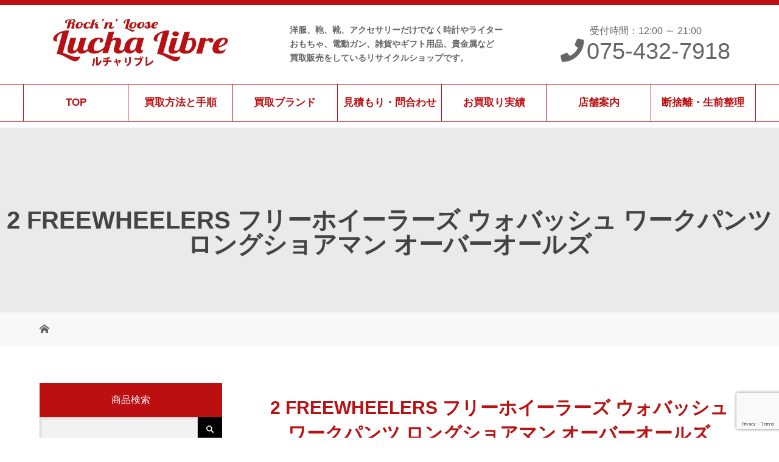

--- FILE ---
content_type: text/html; charset=UTF-8
request_url: https://luchali.com/2-freewheelers-%E3%83%95%E3%83%AA%E3%83%BC%E3%83%9B%E3%82%A4%E3%83%BC%E3%83%A9%E3%83%BC%E3%82%BA-%E3%82%A6%E3%82%A9%E3%83%90%E3%83%83%E3%82%B7%E3%83%A5-%E3%83%AF%E3%83%BC%E3%82%AF%E3%83%91%E3%83%B3/
body_size: 14528
content:
<!DOCTYPE html>
<html class="pc" dir="ltr" lang="ja" prefix="og: https://ogp.me/ns#">
<head>
<meta charset="UTF-8">
	
<meta name="description" content="Just another WordPress site">
	

<meta name="viewport" content="width=device-width">
<title>2 FREEWHEELERS フリーホイーラーズ ウォバッシュ ワークパンツ ロングショアマン オーバーオールズ | ルチャリブレ</title>
<!--[if lt IE 9]>
<script src="https://luchali.com/wp/wp-content/themes/noborder/js/html5.js"></script>
<![endif]-->

		<!-- All in One SEO 4.9.3 - aioseo.com -->
	<meta name="robots" content="max-image-preview:large" />
	<meta name="author" content="hbavwrdn"/>
	<meta name="google-site-verification" content="yrmDH_nJ2_JYxLCZRVr_BZwtontzmxMTL2CVcYV3guE" />
	<link rel="canonical" href="https://luchali.com/2-freewheelers-%e3%83%95%e3%83%aa%e3%83%bc%e3%83%9b%e3%82%a4%e3%83%bc%e3%83%a9%e3%83%bc%e3%82%ba-%e3%82%a6%e3%82%a9%e3%83%90%e3%83%83%e3%82%b7%e3%83%a5-%e3%83%af%e3%83%bc%e3%82%af%e3%83%91%e3%83%b3/" />
	<meta name="generator" content="All in One SEO (AIOSEO) 4.9.3" />
		<meta property="og:locale" content="ja_JP" />
		<meta property="og:site_name" content="ルチャリブレ | Just another WordPress site" />
		<meta property="og:type" content="article" />
		<meta property="og:title" content="2 FREEWHEELERS フリーホイーラーズ ウォバッシュ ワークパンツ ロングショアマン オーバーオールズ | ルチャリブレ" />
		<meta property="og:url" content="https://luchali.com/2-freewheelers-%e3%83%95%e3%83%aa%e3%83%bc%e3%83%9b%e3%82%a4%e3%83%bc%e3%83%a9%e3%83%bc%e3%82%ba-%e3%82%a6%e3%82%a9%e3%83%90%e3%83%83%e3%82%b7%e3%83%a5-%e3%83%af%e3%83%bc%e3%82%af%e3%83%91%e3%83%b3/" />
		<meta property="article:published_time" content="2023-03-14T07:36:19+00:00" />
		<meta property="article:modified_time" content="2023-03-14T07:36:19+00:00" />
		<meta name="twitter:card" content="summary" />
		<meta name="twitter:title" content="2 FREEWHEELERS フリーホイーラーズ ウォバッシュ ワークパンツ ロングショアマン オーバーオールズ | ルチャリブレ" />
		<script type="application/ld+json" class="aioseo-schema">
			{"@context":"https:\/\/schema.org","@graph":[{"@type":"BreadcrumbList","@id":"https:\/\/luchali.com\/2-freewheelers-%e3%83%95%e3%83%aa%e3%83%bc%e3%83%9b%e3%82%a4%e3%83%bc%e3%83%a9%e3%83%bc%e3%82%ba-%e3%82%a6%e3%82%a9%e3%83%90%e3%83%83%e3%82%b7%e3%83%a5-%e3%83%af%e3%83%bc%e3%82%af%e3%83%91%e3%83%b3\/#breadcrumblist","itemListElement":[{"@type":"ListItem","@id":"https:\/\/luchali.com#listItem","position":1,"name":"\u30db\u30fc\u30e0","item":"https:\/\/luchali.com","nextItem":{"@type":"ListItem","@id":"https:\/\/luchali.com\/2-freewheelers-%e3%83%95%e3%83%aa%e3%83%bc%e3%83%9b%e3%82%a4%e3%83%bc%e3%83%a9%e3%83%bc%e3%82%ba-%e3%82%a6%e3%82%a9%e3%83%90%e3%83%83%e3%82%b7%e3%83%a5-%e3%83%af%e3%83%bc%e3%82%af%e3%83%91%e3%83%b3\/#listItem","name":"2 FREEWHEELERS \u30d5\u30ea\u30fc\u30db\u30a4\u30fc\u30e9\u30fc\u30ba \u30a6\u30a9\u30d0\u30c3\u30b7\u30e5 \u30ef\u30fc\u30af\u30d1\u30f3\u30c4 \u30ed\u30f3\u30b0\u30b7\u30e7\u30a2\u30de\u30f3 \u30aa\u30fc\u30d0\u30fc\u30aa\u30fc\u30eb\u30ba"}},{"@type":"ListItem","@id":"https:\/\/luchali.com\/2-freewheelers-%e3%83%95%e3%83%aa%e3%83%bc%e3%83%9b%e3%82%a4%e3%83%bc%e3%83%a9%e3%83%bc%e3%82%ba-%e3%82%a6%e3%82%a9%e3%83%90%e3%83%83%e3%82%b7%e3%83%a5-%e3%83%af%e3%83%bc%e3%82%af%e3%83%91%e3%83%b3\/#listItem","position":2,"name":"2 FREEWHEELERS \u30d5\u30ea\u30fc\u30db\u30a4\u30fc\u30e9\u30fc\u30ba \u30a6\u30a9\u30d0\u30c3\u30b7\u30e5 \u30ef\u30fc\u30af\u30d1\u30f3\u30c4 \u30ed\u30f3\u30b0\u30b7\u30e7\u30a2\u30de\u30f3 \u30aa\u30fc\u30d0\u30fc\u30aa\u30fc\u30eb\u30ba","previousItem":{"@type":"ListItem","@id":"https:\/\/luchali.com#listItem","name":"\u30db\u30fc\u30e0"}}]},{"@type":"ItemPage","@id":"https:\/\/luchali.com\/2-freewheelers-%e3%83%95%e3%83%aa%e3%83%bc%e3%83%9b%e3%82%a4%e3%83%bc%e3%83%a9%e3%83%bc%e3%82%ba-%e3%82%a6%e3%82%a9%e3%83%90%e3%83%83%e3%82%b7%e3%83%a5-%e3%83%af%e3%83%bc%e3%82%af%e3%83%91%e3%83%b3\/#itempage","url":"https:\/\/luchali.com\/2-freewheelers-%e3%83%95%e3%83%aa%e3%83%bc%e3%83%9b%e3%82%a4%e3%83%bc%e3%83%a9%e3%83%bc%e3%82%ba-%e3%82%a6%e3%82%a9%e3%83%90%e3%83%83%e3%82%b7%e3%83%a5-%e3%83%af%e3%83%bc%e3%82%af%e3%83%91%e3%83%b3\/","name":"2 FREEWHEELERS \u30d5\u30ea\u30fc\u30db\u30a4\u30fc\u30e9\u30fc\u30ba \u30a6\u30a9\u30d0\u30c3\u30b7\u30e5 \u30ef\u30fc\u30af\u30d1\u30f3\u30c4 \u30ed\u30f3\u30b0\u30b7\u30e7\u30a2\u30de\u30f3 \u30aa\u30fc\u30d0\u30fc\u30aa\u30fc\u30eb\u30ba | \u30eb\u30c1\u30e3\u30ea\u30d6\u30ec","inLanguage":"ja","isPartOf":{"@id":"https:\/\/luchali.com\/#website"},"breadcrumb":{"@id":"https:\/\/luchali.com\/2-freewheelers-%e3%83%95%e3%83%aa%e3%83%bc%e3%83%9b%e3%82%a4%e3%83%bc%e3%83%a9%e3%83%bc%e3%82%ba-%e3%82%a6%e3%82%a9%e3%83%90%e3%83%83%e3%82%b7%e3%83%a5-%e3%83%af%e3%83%bc%e3%82%af%e3%83%91%e3%83%b3\/#breadcrumblist"},"author":{"@id":"https:\/\/luchali.com\/info\/author\/luchali\/#author"},"creator":{"@id":"https:\/\/luchali.com\/info\/author\/luchali\/#author"},"datePublished":"2023-03-14T16:36:19+09:00","dateModified":"2023-03-14T16:36:19+09:00"},{"@type":"Organization","@id":"https:\/\/luchali.com\/#organization","name":"\u30eb\u30c1\u30e3\u30ea\u30d6\u30ec","description":"Just another WordPress site","url":"https:\/\/luchali.com\/"},{"@type":"Person","@id":"https:\/\/luchali.com\/info\/author\/luchali\/#author","url":"https:\/\/luchali.com\/info\/author\/luchali\/","name":"hbavwrdn","image":{"@type":"ImageObject","@id":"https:\/\/luchali.com\/2-freewheelers-%e3%83%95%e3%83%aa%e3%83%bc%e3%83%9b%e3%82%a4%e3%83%bc%e3%83%a9%e3%83%bc%e3%82%ba-%e3%82%a6%e3%82%a9%e3%83%90%e3%83%83%e3%82%b7%e3%83%a5-%e3%83%af%e3%83%bc%e3%82%af%e3%83%91%e3%83%b3\/#authorImage","url":"https:\/\/secure.gravatar.com\/avatar\/c1110e3b6e278d06e794652cd250ce4dbe599967d1bbf50de0f2a29c0327383a?s=96&d=mm&r=g","width":96,"height":96,"caption":"hbavwrdn"}},{"@type":"WebSite","@id":"https:\/\/luchali.com\/#website","url":"https:\/\/luchali.com\/","name":"\u30eb\u30c1\u30e3\u30ea\u30d6\u30ec","description":"Just another WordPress site","inLanguage":"ja","publisher":{"@id":"https:\/\/luchali.com\/#organization"}}]}
		</script>
		<!-- All in One SEO -->

<link rel='dns-prefetch' href='//stats.wp.com' />
<link rel='dns-prefetch' href='//widgets.wp.com' />
<link rel='dns-prefetch' href='//s0.wp.com' />
<link rel='dns-prefetch' href='//0.gravatar.com' />
<link rel='dns-prefetch' href='//1.gravatar.com' />
<link rel='dns-prefetch' href='//2.gravatar.com' />
<link rel='preconnect' href='//i0.wp.com' />
<link rel='preconnect' href='//c0.wp.com' />
<link rel="alternate" title="oEmbed (JSON)" type="application/json+oembed" href="https://luchali.com/wp-json/oembed/1.0/embed?url=https%3A%2F%2Fluchali.com%2F2-freewheelers-%25e3%2583%2595%25e3%2583%25aa%25e3%2583%25bc%25e3%2583%259b%25e3%2582%25a4%25e3%2583%25bc%25e3%2583%25a9%25e3%2583%25bc%25e3%2582%25ba-%25e3%2582%25a6%25e3%2582%25a9%25e3%2583%2590%25e3%2583%2583%25e3%2582%25b7%25e3%2583%25a5-%25e3%2583%25af%25e3%2583%25bc%25e3%2582%25af%25e3%2583%2591%25e3%2583%25b3%2F" />
<link rel="alternate" title="oEmbed (XML)" type="text/xml+oembed" href="https://luchali.com/wp-json/oembed/1.0/embed?url=https%3A%2F%2Fluchali.com%2F2-freewheelers-%25e3%2583%2595%25e3%2583%25aa%25e3%2583%25bc%25e3%2583%259b%25e3%2582%25a4%25e3%2583%25bc%25e3%2583%25a9%25e3%2583%25bc%25e3%2582%25ba-%25e3%2582%25a6%25e3%2582%25a9%25e3%2583%2590%25e3%2583%2583%25e3%2582%25b7%25e3%2583%25a5-%25e3%2583%25af%25e3%2583%25bc%25e3%2582%25af%25e3%2583%2591%25e3%2583%25b3%2F&#038;format=xml" />
<style id='wp-img-auto-sizes-contain-inline-css' type='text/css'>
img:is([sizes=auto i],[sizes^="auto," i]){contain-intrinsic-size:3000px 1500px}
/*# sourceURL=wp-img-auto-sizes-contain-inline-css */
</style>
<link rel='stylesheet' id='sbi_styles-css' href='https://luchali.com/wp/wp-content/plugins/instagram-feed/css/sbi-styles.min.css?ver=6.10.0' type='text/css' media='all' />
<style id='wp-emoji-styles-inline-css' type='text/css'>

	img.wp-smiley, img.emoji {
		display: inline !important;
		border: none !important;
		box-shadow: none !important;
		height: 1em !important;
		width: 1em !important;
		margin: 0 0.07em !important;
		vertical-align: -0.1em !important;
		background: none !important;
		padding: 0 !important;
	}
/*# sourceURL=wp-emoji-styles-inline-css */
</style>
<style id='wp-block-library-inline-css' type='text/css'>
:root{--wp-block-synced-color:#7a00df;--wp-block-synced-color--rgb:122,0,223;--wp-bound-block-color:var(--wp-block-synced-color);--wp-editor-canvas-background:#ddd;--wp-admin-theme-color:#007cba;--wp-admin-theme-color--rgb:0,124,186;--wp-admin-theme-color-darker-10:#006ba1;--wp-admin-theme-color-darker-10--rgb:0,107,160.5;--wp-admin-theme-color-darker-20:#005a87;--wp-admin-theme-color-darker-20--rgb:0,90,135;--wp-admin-border-width-focus:2px}@media (min-resolution:192dpi){:root{--wp-admin-border-width-focus:1.5px}}.wp-element-button{cursor:pointer}:root .has-very-light-gray-background-color{background-color:#eee}:root .has-very-dark-gray-background-color{background-color:#313131}:root .has-very-light-gray-color{color:#eee}:root .has-very-dark-gray-color{color:#313131}:root .has-vivid-green-cyan-to-vivid-cyan-blue-gradient-background{background:linear-gradient(135deg,#00d084,#0693e3)}:root .has-purple-crush-gradient-background{background:linear-gradient(135deg,#34e2e4,#4721fb 50%,#ab1dfe)}:root .has-hazy-dawn-gradient-background{background:linear-gradient(135deg,#faaca8,#dad0ec)}:root .has-subdued-olive-gradient-background{background:linear-gradient(135deg,#fafae1,#67a671)}:root .has-atomic-cream-gradient-background{background:linear-gradient(135deg,#fdd79a,#004a59)}:root .has-nightshade-gradient-background{background:linear-gradient(135deg,#330968,#31cdcf)}:root .has-midnight-gradient-background{background:linear-gradient(135deg,#020381,#2874fc)}:root{--wp--preset--font-size--normal:16px;--wp--preset--font-size--huge:42px}.has-regular-font-size{font-size:1em}.has-larger-font-size{font-size:2.625em}.has-normal-font-size{font-size:var(--wp--preset--font-size--normal)}.has-huge-font-size{font-size:var(--wp--preset--font-size--huge)}.has-text-align-center{text-align:center}.has-text-align-left{text-align:left}.has-text-align-right{text-align:right}.has-fit-text{white-space:nowrap!important}#end-resizable-editor-section{display:none}.aligncenter{clear:both}.items-justified-left{justify-content:flex-start}.items-justified-center{justify-content:center}.items-justified-right{justify-content:flex-end}.items-justified-space-between{justify-content:space-between}.screen-reader-text{border:0;clip-path:inset(50%);height:1px;margin:-1px;overflow:hidden;padding:0;position:absolute;width:1px;word-wrap:normal!important}.screen-reader-text:focus{background-color:#ddd;clip-path:none;color:#444;display:block;font-size:1em;height:auto;left:5px;line-height:normal;padding:15px 23px 14px;text-decoration:none;top:5px;width:auto;z-index:100000}html :where(.has-border-color){border-style:solid}html :where([style*=border-top-color]){border-top-style:solid}html :where([style*=border-right-color]){border-right-style:solid}html :where([style*=border-bottom-color]){border-bottom-style:solid}html :where([style*=border-left-color]){border-left-style:solid}html :where([style*=border-width]){border-style:solid}html :where([style*=border-top-width]){border-top-style:solid}html :where([style*=border-right-width]){border-right-style:solid}html :where([style*=border-bottom-width]){border-bottom-style:solid}html :where([style*=border-left-width]){border-left-style:solid}html :where(img[class*=wp-image-]){height:auto;max-width:100%}:where(figure){margin:0 0 1em}html :where(.is-position-sticky){--wp-admin--admin-bar--position-offset:var(--wp-admin--admin-bar--height,0px)}@media screen and (max-width:600px){html :where(.is-position-sticky){--wp-admin--admin-bar--position-offset:0px}}

/*# sourceURL=wp-block-library-inline-css */
</style><style id='global-styles-inline-css' type='text/css'>
:root{--wp--preset--aspect-ratio--square: 1;--wp--preset--aspect-ratio--4-3: 4/3;--wp--preset--aspect-ratio--3-4: 3/4;--wp--preset--aspect-ratio--3-2: 3/2;--wp--preset--aspect-ratio--2-3: 2/3;--wp--preset--aspect-ratio--16-9: 16/9;--wp--preset--aspect-ratio--9-16: 9/16;--wp--preset--color--black: #000000;--wp--preset--color--cyan-bluish-gray: #abb8c3;--wp--preset--color--white: #ffffff;--wp--preset--color--pale-pink: #f78da7;--wp--preset--color--vivid-red: #cf2e2e;--wp--preset--color--luminous-vivid-orange: #ff6900;--wp--preset--color--luminous-vivid-amber: #fcb900;--wp--preset--color--light-green-cyan: #7bdcb5;--wp--preset--color--vivid-green-cyan: #00d084;--wp--preset--color--pale-cyan-blue: #8ed1fc;--wp--preset--color--vivid-cyan-blue: #0693e3;--wp--preset--color--vivid-purple: #9b51e0;--wp--preset--gradient--vivid-cyan-blue-to-vivid-purple: linear-gradient(135deg,rgb(6,147,227) 0%,rgb(155,81,224) 100%);--wp--preset--gradient--light-green-cyan-to-vivid-green-cyan: linear-gradient(135deg,rgb(122,220,180) 0%,rgb(0,208,130) 100%);--wp--preset--gradient--luminous-vivid-amber-to-luminous-vivid-orange: linear-gradient(135deg,rgb(252,185,0) 0%,rgb(255,105,0) 100%);--wp--preset--gradient--luminous-vivid-orange-to-vivid-red: linear-gradient(135deg,rgb(255,105,0) 0%,rgb(207,46,46) 100%);--wp--preset--gradient--very-light-gray-to-cyan-bluish-gray: linear-gradient(135deg,rgb(238,238,238) 0%,rgb(169,184,195) 100%);--wp--preset--gradient--cool-to-warm-spectrum: linear-gradient(135deg,rgb(74,234,220) 0%,rgb(151,120,209) 20%,rgb(207,42,186) 40%,rgb(238,44,130) 60%,rgb(251,105,98) 80%,rgb(254,248,76) 100%);--wp--preset--gradient--blush-light-purple: linear-gradient(135deg,rgb(255,206,236) 0%,rgb(152,150,240) 100%);--wp--preset--gradient--blush-bordeaux: linear-gradient(135deg,rgb(254,205,165) 0%,rgb(254,45,45) 50%,rgb(107,0,62) 100%);--wp--preset--gradient--luminous-dusk: linear-gradient(135deg,rgb(255,203,112) 0%,rgb(199,81,192) 50%,rgb(65,88,208) 100%);--wp--preset--gradient--pale-ocean: linear-gradient(135deg,rgb(255,245,203) 0%,rgb(182,227,212) 50%,rgb(51,167,181) 100%);--wp--preset--gradient--electric-grass: linear-gradient(135deg,rgb(202,248,128) 0%,rgb(113,206,126) 100%);--wp--preset--gradient--midnight: linear-gradient(135deg,rgb(2,3,129) 0%,rgb(40,116,252) 100%);--wp--preset--font-size--small: 13px;--wp--preset--font-size--medium: 20px;--wp--preset--font-size--large: 36px;--wp--preset--font-size--x-large: 42px;--wp--preset--spacing--20: 0.44rem;--wp--preset--spacing--30: 0.67rem;--wp--preset--spacing--40: 1rem;--wp--preset--spacing--50: 1.5rem;--wp--preset--spacing--60: 2.25rem;--wp--preset--spacing--70: 3.38rem;--wp--preset--spacing--80: 5.06rem;--wp--preset--shadow--natural: 6px 6px 9px rgba(0, 0, 0, 0.2);--wp--preset--shadow--deep: 12px 12px 50px rgba(0, 0, 0, 0.4);--wp--preset--shadow--sharp: 6px 6px 0px rgba(0, 0, 0, 0.2);--wp--preset--shadow--outlined: 6px 6px 0px -3px rgb(255, 255, 255), 6px 6px rgb(0, 0, 0);--wp--preset--shadow--crisp: 6px 6px 0px rgb(0, 0, 0);}:where(.is-layout-flex){gap: 0.5em;}:where(.is-layout-grid){gap: 0.5em;}body .is-layout-flex{display: flex;}.is-layout-flex{flex-wrap: wrap;align-items: center;}.is-layout-flex > :is(*, div){margin: 0;}body .is-layout-grid{display: grid;}.is-layout-grid > :is(*, div){margin: 0;}:where(.wp-block-columns.is-layout-flex){gap: 2em;}:where(.wp-block-columns.is-layout-grid){gap: 2em;}:where(.wp-block-post-template.is-layout-flex){gap: 1.25em;}:where(.wp-block-post-template.is-layout-grid){gap: 1.25em;}.has-black-color{color: var(--wp--preset--color--black) !important;}.has-cyan-bluish-gray-color{color: var(--wp--preset--color--cyan-bluish-gray) !important;}.has-white-color{color: var(--wp--preset--color--white) !important;}.has-pale-pink-color{color: var(--wp--preset--color--pale-pink) !important;}.has-vivid-red-color{color: var(--wp--preset--color--vivid-red) !important;}.has-luminous-vivid-orange-color{color: var(--wp--preset--color--luminous-vivid-orange) !important;}.has-luminous-vivid-amber-color{color: var(--wp--preset--color--luminous-vivid-amber) !important;}.has-light-green-cyan-color{color: var(--wp--preset--color--light-green-cyan) !important;}.has-vivid-green-cyan-color{color: var(--wp--preset--color--vivid-green-cyan) !important;}.has-pale-cyan-blue-color{color: var(--wp--preset--color--pale-cyan-blue) !important;}.has-vivid-cyan-blue-color{color: var(--wp--preset--color--vivid-cyan-blue) !important;}.has-vivid-purple-color{color: var(--wp--preset--color--vivid-purple) !important;}.has-black-background-color{background-color: var(--wp--preset--color--black) !important;}.has-cyan-bluish-gray-background-color{background-color: var(--wp--preset--color--cyan-bluish-gray) !important;}.has-white-background-color{background-color: var(--wp--preset--color--white) !important;}.has-pale-pink-background-color{background-color: var(--wp--preset--color--pale-pink) !important;}.has-vivid-red-background-color{background-color: var(--wp--preset--color--vivid-red) !important;}.has-luminous-vivid-orange-background-color{background-color: var(--wp--preset--color--luminous-vivid-orange) !important;}.has-luminous-vivid-amber-background-color{background-color: var(--wp--preset--color--luminous-vivid-amber) !important;}.has-light-green-cyan-background-color{background-color: var(--wp--preset--color--light-green-cyan) !important;}.has-vivid-green-cyan-background-color{background-color: var(--wp--preset--color--vivid-green-cyan) !important;}.has-pale-cyan-blue-background-color{background-color: var(--wp--preset--color--pale-cyan-blue) !important;}.has-vivid-cyan-blue-background-color{background-color: var(--wp--preset--color--vivid-cyan-blue) !important;}.has-vivid-purple-background-color{background-color: var(--wp--preset--color--vivid-purple) !important;}.has-black-border-color{border-color: var(--wp--preset--color--black) !important;}.has-cyan-bluish-gray-border-color{border-color: var(--wp--preset--color--cyan-bluish-gray) !important;}.has-white-border-color{border-color: var(--wp--preset--color--white) !important;}.has-pale-pink-border-color{border-color: var(--wp--preset--color--pale-pink) !important;}.has-vivid-red-border-color{border-color: var(--wp--preset--color--vivid-red) !important;}.has-luminous-vivid-orange-border-color{border-color: var(--wp--preset--color--luminous-vivid-orange) !important;}.has-luminous-vivid-amber-border-color{border-color: var(--wp--preset--color--luminous-vivid-amber) !important;}.has-light-green-cyan-border-color{border-color: var(--wp--preset--color--light-green-cyan) !important;}.has-vivid-green-cyan-border-color{border-color: var(--wp--preset--color--vivid-green-cyan) !important;}.has-pale-cyan-blue-border-color{border-color: var(--wp--preset--color--pale-cyan-blue) !important;}.has-vivid-cyan-blue-border-color{border-color: var(--wp--preset--color--vivid-cyan-blue) !important;}.has-vivid-purple-border-color{border-color: var(--wp--preset--color--vivid-purple) !important;}.has-vivid-cyan-blue-to-vivid-purple-gradient-background{background: var(--wp--preset--gradient--vivid-cyan-blue-to-vivid-purple) !important;}.has-light-green-cyan-to-vivid-green-cyan-gradient-background{background: var(--wp--preset--gradient--light-green-cyan-to-vivid-green-cyan) !important;}.has-luminous-vivid-amber-to-luminous-vivid-orange-gradient-background{background: var(--wp--preset--gradient--luminous-vivid-amber-to-luminous-vivid-orange) !important;}.has-luminous-vivid-orange-to-vivid-red-gradient-background{background: var(--wp--preset--gradient--luminous-vivid-orange-to-vivid-red) !important;}.has-very-light-gray-to-cyan-bluish-gray-gradient-background{background: var(--wp--preset--gradient--very-light-gray-to-cyan-bluish-gray) !important;}.has-cool-to-warm-spectrum-gradient-background{background: var(--wp--preset--gradient--cool-to-warm-spectrum) !important;}.has-blush-light-purple-gradient-background{background: var(--wp--preset--gradient--blush-light-purple) !important;}.has-blush-bordeaux-gradient-background{background: var(--wp--preset--gradient--blush-bordeaux) !important;}.has-luminous-dusk-gradient-background{background: var(--wp--preset--gradient--luminous-dusk) !important;}.has-pale-ocean-gradient-background{background: var(--wp--preset--gradient--pale-ocean) !important;}.has-electric-grass-gradient-background{background: var(--wp--preset--gradient--electric-grass) !important;}.has-midnight-gradient-background{background: var(--wp--preset--gradient--midnight) !important;}.has-small-font-size{font-size: var(--wp--preset--font-size--small) !important;}.has-medium-font-size{font-size: var(--wp--preset--font-size--medium) !important;}.has-large-font-size{font-size: var(--wp--preset--font-size--large) !important;}.has-x-large-font-size{font-size: var(--wp--preset--font-size--x-large) !important;}
/*# sourceURL=global-styles-inline-css */
</style>

<style id='classic-theme-styles-inline-css' type='text/css'>
/*! This file is auto-generated */
.wp-block-button__link{color:#fff;background-color:#32373c;border-radius:9999px;box-shadow:none;text-decoration:none;padding:calc(.667em + 2px) calc(1.333em + 2px);font-size:1.125em}.wp-block-file__button{background:#32373c;color:#fff;text-decoration:none}
/*# sourceURL=/wp-includes/css/classic-themes.min.css */
</style>
<link rel='stylesheet' id='contact-form-7-css' href='https://luchali.com/wp/wp-content/plugins/contact-form-7/includes/css/styles.css?ver=6.1.4' type='text/css' media='all' />
<link rel='stylesheet' id='responsive-lightbox-prettyphoto-css' href='https://luchali.com/wp/wp-content/plugins/responsive-lightbox/assets/prettyphoto/prettyPhoto.min.css?ver=3.1.6' type='text/css' media='all' />
<link rel='stylesheet' id='parent-style-css' href='https://luchali.com/wp/wp-content/themes/noborder/style.css?ver=6.9' type='text/css' media='all' />
<link rel='stylesheet' id='story-slick-css' href='https://luchali.com/wp/wp-content/themes/noborder/css/slick.css?ver=6.9' type='text/css' media='all' />
<link rel='stylesheet' id='story-slick-theme-css' href='https://luchali.com/wp/wp-content/themes/noborder/css/slick-theme.css?ver=6.9' type='text/css' media='all' />
<link rel='stylesheet' id='story-style-css' href='https://luchali.com/wp/wp-content/themes/noborder-child/style.css?ver=1.6' type='text/css' media='all' />
<link rel='stylesheet' id='story-responsive-css' href='https://luchali.com/wp/wp-content/themes/noborder/responsive.css?ver=1.6' type='text/css' media='all' />
<link rel='stylesheet' id='story-footer-bar-css' href='https://luchali.com/wp/wp-content/themes/noborder/css/footer-bar.css?ver=1.6' type='text/css' media='all' />
<link rel='stylesheet' id='jetpack_likes-css' href='https://c0.wp.com/p/jetpack/15.4/modules/likes/style.css' type='text/css' media='all' />
<link rel='stylesheet' id='msl-main-css' href='https://luchali.com/wp/wp-content/plugins/master-slider/public/assets/css/masterslider.main.css?ver=3.11.0' type='text/css' media='all' />
<link rel='stylesheet' id='msl-custom-css' href='https://luchali.com/wp/wp-content/uploads/master-slider/custom.css?ver=1.9' type='text/css' media='all' />
<script type="text/javascript" src="https://c0.wp.com/c/6.9/wp-includes/js/jquery/jquery.min.js" id="jquery-core-js"></script>
<script type="text/javascript" src="https://c0.wp.com/c/6.9/wp-includes/js/jquery/jquery-migrate.min.js" id="jquery-migrate-js"></script>
<script type="text/javascript" src="https://luchali.com/wp/wp-content/plugins/responsive-lightbox/assets/prettyphoto/jquery.prettyPhoto.min.js?ver=3.1.6" id="responsive-lightbox-prettyphoto-js"></script>
<script type="text/javascript" src="https://c0.wp.com/c/6.9/wp-includes/js/underscore.min.js" id="underscore-js"></script>
<script type="text/javascript" src="https://luchali.com/wp/wp-content/plugins/responsive-lightbox/assets/infinitescroll/infinite-scroll.pkgd.min.js?ver=4.0.1" id="responsive-lightbox-infinite-scroll-js"></script>
<script type="text/javascript" src="https://luchali.com/wp/wp-content/plugins/responsive-lightbox/assets/dompurify/purify.min.js?ver=3.1.7" id="dompurify-js"></script>
<script type="text/javascript" id="responsive-lightbox-sanitizer-js-before">
/* <![CDATA[ */
window.RLG = window.RLG || {}; window.RLG.sanitizeAllowedHosts = ["youtube.com","www.youtube.com","youtu.be","vimeo.com","player.vimeo.com"];
//# sourceURL=responsive-lightbox-sanitizer-js-before
/* ]]> */
</script>
<script type="text/javascript" src="https://luchali.com/wp/wp-content/plugins/responsive-lightbox/js/sanitizer.js?ver=2.6.0" id="responsive-lightbox-sanitizer-js"></script>
<script type="text/javascript" id="responsive-lightbox-js-before">
/* <![CDATA[ */
var rlArgs = {"script":"prettyphoto","selector":"lightbox","customEvents":"","activeGalleries":true,"animationSpeed":"normal","slideshow":false,"slideshowDelay":5000,"slideshowAutoplay":false,"opacity":"0.75","showTitle":true,"allowResize":true,"allowExpand":true,"width":1080,"height":720,"separator":"\/","theme":"pp_default","horizontalPadding":20,"hideFlash":false,"wmode":"opaque","videoAutoplay":false,"modal":false,"deeplinking":false,"overlayGallery":true,"keyboardShortcuts":true,"social":false,"woocommerce_gallery":false,"ajaxurl":"https:\/\/luchali.com\/wp\/wp-admin\/admin-ajax.php","nonce":"572a44c0b2","preview":false,"postId":17524,"scriptExtension":false};

//# sourceURL=responsive-lightbox-js-before
/* ]]> */
</script>
<script type="text/javascript" src="https://luchali.com/wp/wp-content/plugins/responsive-lightbox/js/front.js?ver=2.6.0" id="responsive-lightbox-js"></script>
<script type="text/javascript" src="https://luchali.com/wp/wp-content/themes/noborder/js/slick.min.js?ver=1.6" id="story-slick-js"></script>
<script type="text/javascript" src="https://luchali.com/wp/wp-content/themes/noborder/js/functions.js?ver=1.6" id="story-script-js"></script>
<script type="text/javascript" src="https://luchali.com/wp/wp-content/themes/noborder/js/responsive.js?ver=1.6" id="story-responsive-js"></script>
<link rel="https://api.w.org/" href="https://luchali.com/wp-json/" /><link rel="alternate" title="JSON" type="application/json" href="https://luchali.com/wp-json/wp/v2/media/17524" /><link rel="EditURI" type="application/rsd+xml" title="RSD" href="https://luchali.com/wp/xmlrpc.php?rsd" />
<meta name="generator" content="WordPress 6.9" />
<link rel='shortlink' href='https://luchali.com/?p=17524' />
<script>var ms_grabbing_curosr = 'https://luchali.com/wp/wp-content/plugins/master-slider/public/assets/css/common/grabbing.cur', ms_grab_curosr = 'https://luchali.com/wp/wp-content/plugins/master-slider/public/assets/css/common/grab.cur';</script>
<meta name="generator" content="MasterSlider 3.11.0 - Responsive Touch Image Slider | avt.li/msf" />
	<style>img#wpstats{display:none}</style>
		<style type="text/css">

</style>
<style>
.content02-button:hover, .button a:hover, .global-nav .sub-menu a:hover, .content02-button:hover, .footer-bar01, .copyright, .nav-links02-previous a, .nav-links02-next a, .pagetop a, #submit_comment:hover, .page-links a:hover, .page-links > span, .pw_form input[type="submit"]:hover, .post-password-form input[type="submit"]:hover { 
	background: #BB0F11; 
}
.pb_slider .slick-prev:active, .pb_slider .slick-prev:focus, .pb_slider .slick-prev:hover {
	background: #BB0F11 url(https://luchali.com/wp/wp-content/themes/noborder/pagebuilder/assets/img/slider_arrow1.png) no-repeat 23px; 
}
.pb_slider .slick-next:active, .pb_slider .slick-next:focus, .pb_slider .slick-next:hover {
	background: #BB0F11 url(https://luchali.com/wp/wp-content/themes/noborder/pagebuilder/assets/img/slider_arrow2.png) no-repeat 25px 23px; 
}
#comment_textarea textarea:focus, #guest_info input:focus, #comment_textarea textarea:focus { 
	border: 1px solid #BB0F11; 
}
.archive-title, .article01-title a, .article02-title a, .article03-title, .article03-category-item:hover, .article05-category-item:hover, .article04-title, .article05-title, .article06-title, .article06-category-item:hover, .column-layout01-title, .column-layout01-title, .column-layout02-title, .column-layout03-title, .column-layout04-title, .column-layout05-title, .column-layout02-title, .column-layout03-title, .column-layout04-title, .column-layout05-title, .content01-title, .content02-button, .content03-title, .content04-title, .footer-gallery-title, .global-nav a:hover,  .global-nav .current-menu-item > a, .headline-primary, .nav-links01-previous a:hover, .nav-links01-next a:hover, .post-title, .styled-post-list1-title:hover, .top-slider-content-inner:after, .breadcrumb a:hover, .article07-title, .post-category a:hover, .post-meta-box a:hover, .post-content a, .color_headline {
color: #BB0F11;
}
 .gallery01 .slick-arrow:hover, .global-nav .sub-menu a, .headline-bar, .nav-links02-next a:hover, .nav-links02-previous a:hover, .pagetop a:hover, .top-slider-nav li.active a, .top-slider-nav li:hover a {
background: #DE7171;
}
.social-nav-item a:hover:before {
color: #DE7171;
}
.article01-title a:hover, .article02-title a:hover, .article03 a:hover .article03-title, .article04 a:hover .article04-title, .article07 a:hover .article07-title, .post-content a:hover, .headline-link:hover {
	color: #73604A;
}
@media only screen and (max-width: 991px) {
	.copyright {
		background: #BB0F11;
	}
}
@media only screen and (max-width: 1200px) {
	.global-nav a, .global-nav a:hover {
		background: #DE7171;
	}
	.global-nav .sub-menu a {
		background: #BB0F11;
	}
}
.headline-font-type {
font-family: Segoe UI, "ヒラギノ角ゴ ProN W3", "Hiragino Kaku Gothic ProN", "メイリオ", Meiryo, sans-serif;
}
a:hover .thumbnail01 img, .thumbnail01 img:hover {
	-moz-transform: scale(1.2); -ms-transform: scale(1.2); -o-transform: scale(1.2); -webkit-transform: scale(1.2); transform: scale(1.2); }
.global-nav > ul > li > a {
color: #666666;
}
.article06 a:hover:before {
background: rgba(255, 255, 255, 0.9);
}
.footer-nav-wrapper:before {
background-color: rgba(159, 136, 110, 0.8);
}
</style>
<link href="https://use.fontawesome.com/releases/v5.6.1/css/all.css" rel="stylesheet">
	<link href="https://fonts.googleapis.com/css2?family=Noto+Sans+JP:wght@400;500;700&display=swap" rel="stylesheet">
</head>
<body class="attachment wp-singular attachment-template-default single single-attachment postid-17524 attachmentid-17524 attachment-jpeg wp-theme-noborder wp-child-theme-noborder-child _masterslider _ms_version_3.11.0 font-type1">
<header class="header">
	<div class="header-bar " style="background-color: #FFFFFF; color: #666666;">
		<div class="header-bar-inner inner">
			<div class="header_box">
				<div class="header_left">
			<div class="logo logo-image"><a href="https://luchali.com/" data-label="ルチャリブレ"><img class="h_logo" src="https://i0.wp.com/luchali.com/wp/wp-content/uploads/2020/05/logo2.jpg?fit=1051%2C294&amp;ssl=1" alt="ルチャリブレ"></a></div>
					</div>
				<div class="top_text">
洋服、鞄、靴、アクセサリーだけでなく時計やライター<br>
おもちゃ、電動ガン、雑貨やギフト用品、貴金属など<br>
買取販売をしているリサイクルショップです。
				</div>
				<div class="tel_box">
					<div class="time">受付時間：12:00 ～ 21:00</div>
					<div class="tel"><i class="fas fa-phone"></i>075-432-7918</div>

				</div>
			</div>
			
			<a href="#" id="global-nav-button" class="global-nav-button"></a>
			<nav id="global-nav" class="global-nav"><ul id="menu-%e3%83%a1%e3%83%8b%e3%83%a5%e3%83%bc" class="menu"><li id="menu-item-10926" class="menu-item menu-item-type-custom menu-item-object-custom menu-item-home menu-item-10926"><a href="https://luchali.com/"><span></span>TOP</a></li>
<li id="menu-item-10789" class="menu-item menu-item-type-post_type menu-item-object-page menu-item-10789"><a href="https://luchali.com/procedure/"><span></span>買取方法と手順</a></li>
<li id="menu-item-10793" class="menu-item menu-item-type-post_type menu-item-object-page menu-item-has-children menu-item-10793"><a href="https://luchali.com/kaitori/"><span></span>買取ブランド</a>
<ul class="sub-menu">
	<li id="menu-item-10790" class="menu-item menu-item-type-post_type menu-item-object-page menu-item-10790"><a href="https://luchali.com/procedure/wear/"><span></span>古着・靴のお買取</a></li>
	<li id="menu-item-10799" class="menu-item menu-item-type-post_type menu-item-object-page menu-item-10799"><a href="https://luchali.com/procedure/bag/"><span></span>服飾・小物のお買取</a></li>
	<li id="menu-item-10806" class="menu-item menu-item-type-post_type menu-item-object-page menu-item-10806"><a href="https://luchali.com/procedure/hobby/"><span></span>趣味用品のお買取</a></li>
	<li id="menu-item-10805" class="menu-item menu-item-type-post_type menu-item-object-page menu-item-10805"><a href="https://luchali.com/procedure/lifearticle/"><span></span>生活用品・雑貨のお買取</a></li>
	<li id="menu-item-15213" class="menu-item menu-item-type-custom menu-item-object-custom menu-item-15213"><a href="/info/category/c10/"><span></span>買取強化商品</a></li>
</ul>
</li>
<li id="menu-item-10791" class="menu-item menu-item-type-post_type menu-item-object-page menu-item-10791"><a href="https://luchali.com/contact/"><span></span>見積もり・問合わせ</a></li>
<li id="menu-item-10931" class="menu-item menu-item-type-custom menu-item-object-custom menu-item-10931"><a href="/info/"><span></span>お買取り実績</a></li>
<li id="menu-item-10792" class="menu-item menu-item-type-post_type menu-item-object-page menu-item-10792"><a href="https://luchali.com/access/"><span></span>店舗案内</a></li>
<li id="menu-item-10794" class="menu-item menu-item-type-custom menu-item-object-custom menu-item-10794"><a href="https://lleight.com/"><span></span>断捨離・生前整理</a></li>
</ul></nav>			</div>
			
		
	</div>
	<div class="signage" style="background-image: url();">
		<div class="signage-content" style="text-shadow: px px px #">
			<div class="signage-title headline-font-type" style="color: #; font-size: px;">2 FREEWHEELERS フリーホイーラーズ ウォバッシュ ワークパンツ ロングショアマン オーバーオールズ</div>
			<p class="signage-title-sub" style="color: #; font-size: px;"></p>
		</div>
	</div>
<div class="breadcrumb-wrapper">
    <ul class="breadcrumb inner" itemscope itemtype="http://schema.org/BreadcrumbList">
        <li class="home" itemprop="itemListElement" itemscope itemtype="http://schema.org/ListItem">
            <a href="https://luchali.com/" itemscope itemtype="http://schema.org/Thing" itemprop="item">
                <span itemprop="name">HOME</span>
            </a>
            <meta itemprop="position" content="1" />
        </li>
                </li>
            </ul>
</div>
		


    <script>
    jQuery(function(){
       jQuery('a[href^="#"]').click(function() {
          var speed = 800;
          var href= jQuery(this).attr("href");
          var target = jQuery(href == "#" || href == "" ? 'html' : href);
          var position = target.offset().top;
          jQuery('body,html').animate({scrollTop:position}, speed, 'swing');
          return false;
       });
    });
    </script>

		
</header>
<div class="main">
	<div class="inner">
				
		<div class="clearfix">
			<div class="primary fright">
				<div class="post-header">
			<h1 class="post-title headline-font-type" style="font-size: 42px;">2 FREEWHEELERS フリーホイーラーズ ウォバッシュ ワークパンツ ロングショアマン オーバーオールズ</h1>
						<p class="post-meta">
				<time class="post-date" datetime="2023-03-14">2023.03.14</time><span class="post-category"></span>			</p>
					</div>
								<div class="single_share clearfix" id="single_share_top">
					<div class="share-type1 share-top">
 
	<div class="sns mb45">
		<ul class="type1 clearfix">
		</ul>
	</div>
</div>
				</div>
								<div class="post-content" style="font-size: 14px;">
					<p class="attachment"><a href="https://i0.wp.com/luchali.com/wp/wp-content/uploads/2023/03/2-FREEWHEELERS-%E3%83%95%E3%83%AA%E3%83%BC%E3%83%9B%E3%82%A4%E3%83%BC%E3%83%A9%E3%83%BC%E3%82%BA-%E3%82%A6%E3%82%A9%E3%83%90%E3%83%83%E3%82%B7%E3%83%A5-%E3%83%AF%E3%83%BC%E3%82%AF%E3%83%91%E3%83%B3%E3%83%84-%E3%83%AD%E3%83%B3%E3%82%B0%E3%82%B7%E3%83%A7%E3%82%A2%E3%83%9E%E3%83%B3-%E3%82%AA%E3%83%BC%E3%83%90%E3%83%BC%E3%82%AA%E3%83%BC%E3%83%AB%E3%82%BA.jpeg?ssl=1" title="" data-rl_title="" class="rl-gallery-link" data-rl_caption="" data-rel="lightbox-gallery-0"><img fetchpriority="high" decoding="async" width="225" height="300" src="https://i0.wp.com/luchali.com/wp/wp-content/uploads/2023/03/2-FREEWHEELERS-%E3%83%95%E3%83%AA%E3%83%BC%E3%83%9B%E3%82%A4%E3%83%BC%E3%83%A9%E3%83%BC%E3%82%BA-%E3%82%A6%E3%82%A9%E3%83%90%E3%83%83%E3%82%B7%E3%83%A5-%E3%83%AF%E3%83%BC%E3%82%AF%E3%83%91%E3%83%B3%E3%83%84-%E3%83%AD%E3%83%B3%E3%82%B0%E3%82%B7%E3%83%A7%E3%82%A2%E3%83%9E%E3%83%B3-%E3%82%AA%E3%83%BC%E3%83%90%E3%83%BC%E3%82%AA%E3%83%BC%E3%83%AB%E3%82%BA.jpeg?fit=225%2C300&amp;ssl=1" class="attachment-medium size-medium" alt="" /></a></p>
				</div>
				<!-- banner1 -->
								<div class="single_share clearfix" id="single_share_bottom">
					<div class="share-type4 share-btm">
 
	<div class="sns mt10">
		<ul class="type4 clearfix">
			<li class="twitter">
				<a href="http://twitter.com/share?text=2+FREEWHEELERS+%E3%83%95%E3%83%AA%E3%83%BC%E3%83%9B%E3%82%A4%E3%83%BC%E3%83%A9%E3%83%BC%E3%82%BA+%E3%82%A6%E3%82%A9%E3%83%90%E3%83%83%E3%82%B7%E3%83%A5+%E3%83%AF%E3%83%BC%E3%82%AF%E3%83%91%E3%83%B3%E3%83%84+%E3%83%AD%E3%83%B3%E3%82%B0%E3%82%B7%E3%83%A7%E3%82%A2%E3%83%9E%E3%83%B3+%E3%82%AA%E3%83%BC%E3%83%90%E3%83%BC%E3%82%AA%E3%83%BC%E3%83%AB%E3%82%BA&url=https%3A%2F%2Fluchali.com%2F2-freewheelers-%25e3%2583%2595%25e3%2583%25aa%25e3%2583%25bc%25e3%2583%259b%25e3%2582%25a4%25e3%2583%25bc%25e3%2583%25a9%25e3%2583%25bc%25e3%2582%25ba-%25e3%2582%25a6%25e3%2582%25a9%25e3%2583%2590%25e3%2583%2583%25e3%2582%25b7%25e3%2583%25a5-%25e3%2583%25af%25e3%2583%25bc%25e3%2582%25af%25e3%2583%2591%25e3%2583%25b3%2F&via=&tw_p=tweetbutton&related=" onclick="javascript:window.open(this.href, '', 'menubar=no,toolbar=no,resizable=yes,scrollbars=yes,height=400,width=600');return false;"><i class="icon-twitter"></i><span class="ttl">Tweet</span><span class="share-count"></span></a>
			</li>
			<li class="facebook">
				<a href="//www.facebook.com/sharer/sharer.php?u=https://luchali.com/2-freewheelers-%e3%83%95%e3%83%aa%e3%83%bc%e3%83%9b%e3%82%a4%e3%83%bc%e3%83%a9%e3%83%bc%e3%82%ba-%e3%82%a6%e3%82%a9%e3%83%90%e3%83%83%e3%82%b7%e3%83%a5-%e3%83%af%e3%83%bc%e3%82%af%e3%83%91%e3%83%b3/&amp;t=2+FREEWHEELERS+%E3%83%95%E3%83%AA%E3%83%BC%E3%83%9B%E3%82%A4%E3%83%BC%E3%83%A9%E3%83%BC%E3%82%BA+%E3%82%A6%E3%82%A9%E3%83%90%E3%83%83%E3%82%B7%E3%83%A5+%E3%83%AF%E3%83%BC%E3%82%AF%E3%83%91%E3%83%B3%E3%83%84+%E3%83%AD%E3%83%B3%E3%82%B0%E3%82%B7%E3%83%A7%E3%82%A2%E3%83%9E%E3%83%B3+%E3%82%AA%E3%83%BC%E3%83%90%E3%83%BC%E3%82%AA%E3%83%BC%E3%83%AB%E3%82%BA" class="facebook-btn-icon-link" target="blank" rel="nofollow"><i class="icon-facebook"></i><span class="ttl">Share</span><span class="share-count"></span></a>
			</li>
			<li class="hatebu">
				<a href="http://b.hatena.ne.jp/add?mode=confirm&url=https%3A%2F%2Fluchali.com%2F2-freewheelers-%25e3%2583%2595%25e3%2583%25aa%25e3%2583%25bc%25e3%2583%259b%25e3%2582%25a4%25e3%2583%25bc%25e3%2583%25a9%25e3%2583%25bc%25e3%2582%25ba-%25e3%2582%25a6%25e3%2582%25a9%25e3%2583%2590%25e3%2583%2583%25e3%2582%25b7%25e3%2583%25a5-%25e3%2583%25af%25e3%2583%25bc%25e3%2582%25af%25e3%2583%2591%25e3%2583%25b3%2F" onclick="javascript:window.open(this.href, '', 'menubar=no,toolbar=no,resizable=yes,scrollbars=yes,height=400,width=510');return false;" ><i class="icon-hatebu"></i><span class="ttl">Hatena</span><span class="share-count"></span></a>
			</li>
			<li class="pocket">
				<a href="http://getpocket.com/edit?url=https%3A%2F%2Fluchali.com%2F2-freewheelers-%25e3%2583%2595%25e3%2583%25aa%25e3%2583%25bc%25e3%2583%259b%25e3%2582%25a4%25e3%2583%25bc%25e3%2583%25a9%25e3%2583%25bc%25e3%2582%25ba-%25e3%2582%25a6%25e3%2582%25a9%25e3%2583%2590%25e3%2583%2583%25e3%2582%25b7%25e3%2583%25a5-%25e3%2583%25af%25e3%2583%25bc%25e3%2582%25af%25e3%2583%2591%25e3%2583%25b3%2F&title=2+FREEWHEELERS+%E3%83%95%E3%83%AA%E3%83%BC%E3%83%9B%E3%82%A4%E3%83%BC%E3%83%A9%E3%83%BC%E3%82%BA+%E3%82%A6%E3%82%A9%E3%83%90%E3%83%83%E3%82%B7%E3%83%A5+%E3%83%AF%E3%83%BC%E3%82%AF%E3%83%91%E3%83%B3%E3%83%84+%E3%83%AD%E3%83%B3%E3%82%B0%E3%82%B7%E3%83%A7%E3%82%A2%E3%83%9E%E3%83%B3+%E3%82%AA%E3%83%BC%E3%83%90%E3%83%BC%E3%82%AA%E3%83%BC%E3%83%AB%E3%82%BA" target="blank"><i class="icon-pocket"></i><span class="ttl">Pocket</span><span class="share-count"></span></a>
			</li>
			<li class="rss">
				<a href="https://luchali.com/feed/" target="blank"><i class="icon-rss"></i><span class="ttl">RSS</span></a>
			</li>
			<li class="feedly">
				<a href="http://feedly.com/index.html#subscription%2Ffeed%2Fhttps://luchali.com/feed/" target="blank"><i class="icon-feedly"></i><span class="ttl">feedly</span><span class="share-count"></span></a>
			</li>
			<li class="pinterest">
				<a rel="nofollow" target="_blank" href="https://www.pinterest.com/pin/create/button/?url=https%3A%2F%2Fluchali.com%2F2-freewheelers-%25e3%2583%2595%25e3%2583%25aa%25e3%2583%25bc%25e3%2583%259b%25e3%2582%25a4%25e3%2583%25bc%25e3%2583%25a9%25e3%2583%25bc%25e3%2582%25ba-%25e3%2582%25a6%25e3%2582%25a9%25e3%2583%2590%25e3%2583%2583%25e3%2582%25b7%25e3%2583%25a5-%25e3%2583%25af%25e3%2583%25bc%25e3%2582%25af%25e3%2583%2591%25e3%2583%25b3%2F&media=https://i0.wp.com/luchali.com/wp/wp-content/uploads/2023/03/2-FREEWHEELERS-%E3%83%95%E3%83%AA%E3%83%BC%E3%83%9B%E3%82%A4%E3%83%BC%E3%83%A9%E3%83%BC%E3%82%BA-%E3%82%A6%E3%82%A9%E3%83%90%E3%83%83%E3%82%B7%E3%83%A5-%E3%83%AF%E3%83%BC%E3%82%AF%E3%83%91%E3%83%B3%E3%83%84-%E3%83%AD%E3%83%B3%E3%82%B0%E3%82%B7%E3%83%A7%E3%82%A2%E3%83%9E%E3%83%B3-%E3%82%AA%E3%83%BC%E3%83%90%E3%83%BC%E3%82%AA%E3%83%BC%E3%83%AB%E3%82%BA.jpeg?fit=480%2C640&ssl=1&description=2+FREEWHEELERS+%E3%83%95%E3%83%AA%E3%83%BC%E3%83%9B%E3%82%A4%E3%83%BC%E3%83%A9%E3%83%BC%E3%82%BA+%E3%82%A6%E3%82%A9%E3%83%90%E3%83%83%E3%82%B7%E3%83%A5+%E3%83%AF%E3%83%BC%E3%82%AF%E3%83%91%E3%83%B3%E3%83%84+%E3%83%AD%E3%83%B3%E3%82%B0%E3%82%B7%E3%83%A7%E3%82%A2%E3%83%9E%E3%83%B3+%E3%82%AA%E3%83%BC%E3%83%90%E3%83%BC%E3%82%AA%E3%83%BC%E3%83%AB%E3%82%BA"><i class="icon-pinterest"></i><span class="ttl">Pin&nbsp;it</span></a>
			</li>
		</ul>
	</div>
</div>
				</div>
								<!-- banner2 -->
				

								<section>
					<h3 class="headline-bar">関連記事</h3>
					<div class="flex flex-wrap">
												<article class="article01 clearfix">
							<a class="article01-thumbnail thumbnail01" href="https://luchali.com/info/e1440/">
								<img width="280" height="225" src="https://i0.wp.com/luchali.com/wp/wp-content/uploads/2020/05/20181127175059.jpg?resize=280%2C225&amp;ssl=1" class="attachment-size1 size-size1 wp-post-image" alt="" decoding="async" />							</a>
							<h4 class="article01-title headline-font-type">
								<a href="https://luchali.com/info/e1440/">趣味用品 買取募集 京都 ギター</a>
							</h4>
						</article>
												<article class="article01 clearfix">
							<a class="article01-thumbnail thumbnail01" href="https://luchali.com/info/skull-works-%e3%82%b9%e3%82%ab%e3%83%ab%e3%83%af%e3%83%bc%e3%82%af%e3%82%b9-%e8%b2%b7%e5%8f%96%e5%8b%9f%e9%9b%86-%e4%ba%ac%e9%83%bd-%e3%82%b0%e3%83%ac%e3%83%a0%e3%83%aa%e3%83%b3-%e3%82%b9%e3%82%ab/">
								<img width="280" height="280" src="https://i0.wp.com/luchali.com/wp/wp-content/uploads/2020/11/image11.jpeg?resize=280%2C280&amp;ssl=1" class="attachment-size1 size-size1 wp-post-image" alt="" decoding="async" srcset="https://i0.wp.com/luchali.com/wp/wp-content/uploads/2020/11/image11.jpeg?resize=150%2C150&amp;ssl=1 150w, https://i0.wp.com/luchali.com/wp/wp-content/uploads/2020/11/image11.jpeg?resize=300%2C300&amp;ssl=1 300w, https://i0.wp.com/luchali.com/wp/wp-content/uploads/2020/11/image11.jpeg?resize=280%2C280&amp;ssl=1 280w, https://i0.wp.com/luchali.com/wp/wp-content/uploads/2020/11/image11.jpeg?resize=120%2C120&amp;ssl=1 120w" sizes="(max-width: 280px) 100vw, 280px" />							</a>
							<h4 class="article01-title headline-font-type">
								<a href="https://luchali.com/info/skull-works-%e3%82%b9%e3%82%ab%e3%83%ab%e3%83%af%e3%83%bc%e3%82%af%e3%82%b9-%e8%b2%b7%e5%8f%96%e5%8b%9f%e9%9b%86-%e4%ba%ac%e9%83%bd-%e3%82%b0%e3%83%ac%e3%83%a0%e3%83%aa%e3%83%b3-%e3%82%b9%e3%82%ab/">SKULL WORKS スカルワークス ...</a>
							</h4>
						</article>
												<article class="article01 clearfix">
							<a class="article01-thumbnail thumbnail01" href="https://luchali.com/info/nike-%e3%82%b9%e3%83%8b%e3%83%bc%e3%82%ab%e3%83%bc-%e8%b2%b7%e5%8f%96%e5%8b%9f%e9%9b%86-%e4%ba%ac%e9%83%bd-%e3%82%a8%e3%82%a2%e3%83%9e%e3%83%83%e3%82%af%e3%82%b997/">
								<img width="280" height="280" src="https://i0.wp.com/luchali.com/wp/wp-content/uploads/2023/03/Nike-%E3%83%8A%E3%82%A4%E3%82%AD-Air-Max-97-%E3%82%A8%E3%82%A2%E3%83%9E%E3%83%83%E3%82%AF%E3%82%B997-921826-107-Ultramarine.jpeg?resize=280%2C280&amp;ssl=1" class="attachment-size1 size-size1 wp-post-image" alt="" decoding="async" loading="lazy" />							</a>
							<h4 class="article01-title headline-font-type">
								<a href="https://luchali.com/info/nike-%e3%82%b9%e3%83%8b%e3%83%bc%e3%82%ab%e3%83%bc-%e8%b2%b7%e5%8f%96%e5%8b%9f%e9%9b%86-%e4%ba%ac%e9%83%bd-%e3%82%a8%e3%82%a2%e3%83%9e%e3%83%83%e3%82%af%e3%82%b997/">NIKE スニーカー エアマックス 買取...</a>
							</h4>
						</article>
												<article class="article01 clearfix">
							<a class="article01-thumbnail thumbnail01" href="https://luchali.com/info/%e3%82%ba%e3%83%8b%e6%97%8f-%e3%82%a4%e3%83%b3%e3%83%87%e3%82%a3%e3%82%a2%e3%83%b3%e3%82%b8%e3%83%a5%e3%82%a8%e3%83%aa%e3%83%bc-%e8%b2%b7%e5%8f%96%e5%8b%9f%e9%9b%86-%e4%ba%ac%e9%83%bd-%e3%82%a4/">
								<img width="280" height="280" src="https://i0.wp.com/luchali.com/wp/wp-content/uploads/2021/04/IMG_9909.jpg?resize=280%2C280&amp;ssl=1" class="attachment-size1 size-size1 wp-post-image" alt="" decoding="async" loading="lazy" srcset="https://i0.wp.com/luchali.com/wp/wp-content/uploads/2021/04/IMG_9909.jpg?resize=150%2C150&amp;ssl=1 150w, https://i0.wp.com/luchali.com/wp/wp-content/uploads/2021/04/IMG_9909.jpg?resize=300%2C300&amp;ssl=1 300w, https://i0.wp.com/luchali.com/wp/wp-content/uploads/2021/04/IMG_9909.jpg?resize=280%2C280&amp;ssl=1 280w, https://i0.wp.com/luchali.com/wp/wp-content/uploads/2021/04/IMG_9909.jpg?resize=120%2C120&amp;ssl=1 120w" sizes="auto, (max-width: 280px) 100vw, 280px" />							</a>
							<h4 class="article01-title headline-font-type">
								<a href="https://luchali.com/info/%e3%82%ba%e3%83%8b%e6%97%8f-%e3%82%a4%e3%83%b3%e3%83%87%e3%82%a3%e3%82%a2%e3%83%b3%e3%82%b8%e3%83%a5%e3%82%a8%e3%83%aa%e3%83%bc-%e8%b2%b7%e5%8f%96%e5%8b%9f%e9%9b%86-%e4%ba%ac%e9%83%bd-%e3%82%a4/">Zuni インレイバングル 買取募集 京...</a>
							</h4>
						</article>
												<article class="article01 clearfix">
							<a class="article01-thumbnail thumbnail01" href="https://luchali.com/info/e2401/">
								<img width="280" height="280" src="https://i0.wp.com/luchali.com/wp/wp-content/uploads/2020/05/IMG_0857.jpg?resize=280%2C280&amp;ssl=1" class="attachment-size1 size-size1 wp-post-image" alt="" decoding="async" loading="lazy" srcset="https://i0.wp.com/luchali.com/wp/wp-content/uploads/2020/05/IMG_0857.jpg?resize=150%2C150&amp;ssl=1 150w, https://i0.wp.com/luchali.com/wp/wp-content/uploads/2020/05/IMG_0857.jpg?resize=300%2C300&amp;ssl=1 300w, https://i0.wp.com/luchali.com/wp/wp-content/uploads/2020/05/IMG_0857.jpg?resize=280%2C280&amp;ssl=1 280w, https://i0.wp.com/luchali.com/wp/wp-content/uploads/2020/05/IMG_0857.jpg?resize=120%2C120&amp;ssl=1 120w" sizes="auto, (max-width: 280px) 100vw, 280px" />							</a>
							<h4 class="article01-title headline-font-type">
								<a href="https://luchali.com/info/e2401/">マルサン ソフビ買取募集 京都 ウルトラ...</a>
							</h4>
						</article>
												<article class="article01 clearfix">
							<a class="article01-thumbnail thumbnail01" href="https://luchali.com/info/e1879/">
								<img width="280" height="280" src="https://i0.wp.com/luchali.com/wp/wp-content/uploads/2020/05/IMG_5766.jpg?resize=280%2C280&amp;ssl=1" class="attachment-size1 size-size1 wp-post-image" alt="" decoding="async" loading="lazy" srcset="https://i0.wp.com/luchali.com/wp/wp-content/uploads/2020/05/IMG_5766.jpg?resize=150%2C150&amp;ssl=1 150w, https://i0.wp.com/luchali.com/wp/wp-content/uploads/2020/05/IMG_5766.jpg?resize=300%2C300&amp;ssl=1 300w, https://i0.wp.com/luchali.com/wp/wp-content/uploads/2020/05/IMG_5766.jpg?resize=280%2C280&amp;ssl=1 280w, https://i0.wp.com/luchali.com/wp/wp-content/uploads/2020/05/IMG_5766.jpg?resize=360%2C360&amp;ssl=1 360w, https://i0.wp.com/luchali.com/wp/wp-content/uploads/2020/05/IMG_5766.jpg?resize=120%2C120&amp;ssl=1 120w" sizes="auto, (max-width: 280px) 100vw, 280px" />							</a>
							<h4 class="article01-title headline-font-type">
								<a href="https://luchali.com/info/e1879/">KRIFF MAYER クリフメイヤー ...</a>
							</h4>
						</article>
												<article class="article01 clearfix">
							<a class="article01-thumbnail thumbnail01" href="https://luchali.com/info/e1617/">
								<img width="280" height="280" src="https://i0.wp.com/luchali.com/wp/wp-content/uploads/2020/05/IMG_0151.jpg?resize=280%2C280&amp;ssl=1" class="attachment-size1 size-size1 wp-post-image" alt="" decoding="async" loading="lazy" srcset="https://i0.wp.com/luchali.com/wp/wp-content/uploads/2020/05/IMG_0151.jpg?resize=150%2C150&amp;ssl=1 150w, https://i0.wp.com/luchali.com/wp/wp-content/uploads/2020/05/IMG_0151.jpg?resize=300%2C300&amp;ssl=1 300w, https://i0.wp.com/luchali.com/wp/wp-content/uploads/2020/05/IMG_0151.jpg?resize=280%2C280&amp;ssl=1 280w, https://i0.wp.com/luchali.com/wp/wp-content/uploads/2020/05/IMG_0151.jpg?resize=120%2C120&amp;ssl=1 120w" sizes="auto, (max-width: 280px) 100vw, 280px" />							</a>
							<h4 class="article01-title headline-font-type">
								<a href="https://luchali.com/info/e1617/">LUGGAGELABEL LINER ラ...</a>
							</h4>
						</article>
												<article class="article01 clearfix">
							<a class="article01-thumbnail thumbnail01" href="https://luchali.com/info/e1910/">
								<img width="280" height="280" src="https://i0.wp.com/luchali.com/wp/wp-content/uploads/2020/05/IMG_2434.jpg?resize=280%2C280&amp;ssl=1" class="attachment-size1 size-size1 wp-post-image" alt="" decoding="async" loading="lazy" srcset="https://i0.wp.com/luchali.com/wp/wp-content/uploads/2020/05/IMG_2434.jpg?resize=150%2C150&amp;ssl=1 150w, https://i0.wp.com/luchali.com/wp/wp-content/uploads/2020/05/IMG_2434.jpg?resize=300%2C300&amp;ssl=1 300w, https://i0.wp.com/luchali.com/wp/wp-content/uploads/2020/05/IMG_2434.jpg?resize=280%2C280&amp;ssl=1 280w, https://i0.wp.com/luchali.com/wp/wp-content/uploads/2020/05/IMG_2434.jpg?resize=360%2C360&amp;ssl=1 360w, https://i0.wp.com/luchali.com/wp/wp-content/uploads/2020/05/IMG_2434.jpg?resize=120%2C120&amp;ssl=1 120w" sizes="auto, (max-width: 280px) 100vw, 280px" />							</a>
							<h4 class="article01-title headline-font-type">
								<a href="https://luchali.com/info/e1910/">Two Moon トゥームーン 買取募集...</a>
							</h4>
						</article>
											</div>
				</section>
				
			</div>
					<div class="secondary fleft">
<div class="side_widget clearfix widget_search" id="search-3">
<h4 class="headline-bar">商品検索</h4><form role="search" method="get" id="searchform" class="searchform" action="https://luchali.com/">
				<div>
					<label class="screen-reader-text" for="s">検索:</label>
					<input type="text" value="" name="s" id="s" />
					<input type="submit" id="searchsubmit" value="検索" />
				</div>
			</form></div>
<div class="widget_text side_widget clearfix widget_custom_html" id="custom_html-2">
<div class="textwidget custom-html-widget"><div class="side_widget clearfix tcdw_category_list_widget" id="tcdw_category_list_widget-2">
<h4 class="headline-bar mb0"><a href="https://luchali.com/info/category/c10/">買取強化商品</a></h4>
</div></div></div>
<div class="widget_text side_widget clearfix widget_custom_html" id="custom_html-4">
<div class="textwidget custom-html-widget"><a href="https://lucha.theshop.jp/" target="_blnak"><img data-recalc-dims="1" src="https://i0.wp.com/luchali.com/wp/wp-content/uploads/2020/08/600%C3%97600-r2.jpg?ssl=1" alt="ルチャリブレのオンラインショッピング"></a></div></div>
<div class="side_widget clearfix tcdw_category_list_widget" id="tcdw_category_list_widget-2">
<h4 class="headline-bar mb0">カテゴリー</h4>		<ul class="list-group">
				<li class="cat-item cat-item-2"><a href="https://luchali.com/info/category/c2/">古着（メンズ）</a>
</li>
	<li class="cat-item cat-item-8"><a href="https://luchali.com/info/category/c3/">古着（レディース）</a>
</li>
	<li class="cat-item cat-item-3"><a href="https://luchali.com/info/category/c4/">シルバーアクセサリー</a>
</li>
	<li class="cat-item cat-item-5"><a href="https://luchali.com/info/category/c5/">かばん/時計/服飾小物</a>
</li>
	<li class="cat-item cat-item-4"><a href="https://luchali.com/info/category/c20/">スニーカー/ブーツ/靴</a>
</li>
	<li class="cat-item cat-item-6"><a href="https://luchali.com/info/category/c23/">生活用品/雑貨</a>
</li>
	<li class="cat-item cat-item-9"><a href="https://luchali.com/info/category/c7/">電動ガン/ガスガン/他</a>
</li>
	<li class="cat-item cat-item-7"><a href="https://luchali.com/info/category/c8/">おもちゃなど趣味用品</a>
</li>
	<li class="cat-item cat-item-10"><a href="https://luchali.com/info/category/c9/">その他</a>
</li>
	<li class="cat-item cat-item-1"><a href="https://luchali.com/info/category/c13/">未分類</a>
</li>
		</ul>
		</div>

		<div class="side_widget clearfix widget_recent_entries" id="recent-posts-3">

		<h4 class="headline-bar">最近の投稿</h4>
		<ul>
											<li>
					<a href="https://luchali.com/info/tailor-%e3%83%86%e3%83%bc%e3%83%a9%e3%83%bc%e6%9d%b1%e6%b4%8b-%e3%82%b9%e3%82%ab%e3%82%b8%e3%83%a3%e3%83%b3%e8%b2%b7%e5%8f%96-%e4%ba%ac%e9%83%bd-%e6%97%a5%e6%9c%ac%e5%9c%b0%e5%9b%b3-%e9%be%8d/">TAILOR テーラー東洋 スカジャン買取 京都 日本地図 龍 富士山 鷹 M18247</a>
									</li>
											<li>
					<a href="https://luchali.com/info/hopi-%e3%83%9b%e3%83%94%e6%97%8f-%e3%82%ab%e3%83%81%e3%83%8a-%e3%82%ab%e3%83%81%e3%83%bc%e3%83%8a-%e3%83%89%e3%83%bc%e3%83%ab-%e3%82%a4%e3%83%bc%e3%82%b0%e3%83%ab%e3%83%80%e3%83%b3%e3%82%b5%e3%83%bc/">HOPI ホピ族 カチナ カチーナ ドール イーグルダンサー買取募集 京都 Henry Naha</a>
									</li>
											<li>
					<a href="https://luchali.com/info/new-balance-%e3%83%8b%e3%83%a5%e3%83%bc%e3%83%90%e3%83%a9%e3%83%b3%e3%82%b9-m2002rdm-%e3%82%b9%e3%83%8b%e3%83%bc%e3%82%ab%e3%83%bc%e8%b2%b7%e5%8f%96%e5%8b%9f%e9%9b%86-%e4%ba%ac%e9%83%bd-%e3%82%b9/">New Balance ニューバランス M2002RDM スニーカー買取募集 京都 スウェードレザー</a>
									</li>
											<li>
					<a href="https://luchali.com/info/new-balance-%e3%83%8b%e3%83%a5%e3%83%bc%e3%83%90%e3%83%a9%e3%83%b3%e3%82%b9-996-%e3%82%b9%e3%83%8b%e3%83%bc%e3%82%ab%e3%83%bc%e8%b2%b7%e5%8f%96%e5%8b%9f%e9%9b%86-%e4%ba%ac%e9%83%bd-%e3%82%b9%e3%82%a6/">New Balance ニューバランス 996 スニーカー買取募集 京都 スウェードレザー</a>
									</li>
											<li>
					<a href="https://luchali.com/info/tailor-%e3%83%86%e3%83%bc%e3%83%a9%e3%83%bc%e6%9d%b1%e6%b4%8b-m%e5%93%81%e7%95%aa-%e3%82%b9%e3%82%ab%e3%82%b8%e3%83%a3%e3%83%b3%e8%b2%b7%e5%8f%96%e5%8b%9f%e9%9b%86-%e4%ba%ac%e9%83%bd-bitter-birds/">TAILOR テーラー東洋 M品番 スカジャン買取募集 京都 Bitter Birds スーベニア</a>
									</li>
					</ul>

		</div>
		</div>
		</div>
			</div>
</div>



<footer class="footer">
	<section class="top-otoiawase">
		<div class="container">
			<!--            <p></p>-->
			<div class="footer_box">
				<div class="footer_contact_cover">
					<div class="footer_contact">
						<a href="tel:0754327918">
							<i class="fas fa-phone"></i>075-432-7918
						</a>
					</div>
					<div class="footer_time">受付時間：12：00 ～ 21：00</div>
				</div>
				<div class="footer_contact">
					<a href="/contact/">
						<i class="fa fa-envelope" aria-hidden="true"></i>お見積もり・お問合わせ
					</a>
				</div>
			</div>
			<div class="footer_banner">
		
	<a href="https://lucha.theshop.jp/" target="_blnak"><img src="https://luchali.com/wp/wp-content/uploads/2020/08/800.jpg" alt="ルチャリブレのオンラインショッピング"></a></div>
			
		</div>

	</section>
	<section class="footer-gallery">
				<h2 class="footer-gallery-title headline-font-type" style="font-size: 30px;"></h2>
				<div class="footer-gallery-slider">
					</div>
	</section>
		<div class="footer-nav-wrapper" style="background-image: url(https://i0.wp.com/luchali.com/wp/wp-content/uploads/2023/03/2-FREEWHEELERS-%E3%83%95%E3%83%AA%E3%83%BC%E3%83%9B%E3%82%A4%E3%83%BC%E3%83%A9%E3%83%BC%E3%82%BA-%E3%82%A6%E3%82%A9%E3%83%90%E3%83%83%E3%82%B7%E3%83%A5-%E3%83%AF%E3%83%BC%E3%82%AF%E3%83%91%E3%83%B3%E3%83%84-%E3%83%AD%E3%83%B3%E3%82%B0%E3%82%B7%E3%83%A7%E3%82%A2%E3%83%9E%E3%83%B3-%E3%82%AA%E3%83%BC%E3%83%90%E3%83%BC%E3%82%AA%E3%83%BC%E3%83%AB%E3%82%BA.jpeg?fit=480%2C640&amp;ssl=1);">
		<div class="footer-nav inner">
			<div class="footer-nav-inner">
							</div>
		</div>
	</div>
		<div class="footer-content inner">
				<div class="footer-logo footer-logo-image"><a href="https://luchali.com/"><img class="f_logo" src="https://i0.wp.com/luchali.com/wp/wp-content/uploads/2020/05/logo2.jpg?fit=1051%2C294&amp;ssl=1" alt="ルチャリブレ"></a></div>
				<p class="align1">住所：〒602-8285　京都府京都市上京区西中筋町14<br />
電話番号：075-432-7918</p>
	</div>
	<div class="footer-bar01">
		<div class="footer-bar01-inner">
			<ul class="social-nav">
							</ul>
			<p class="copyright"><small>Copyright &copy; ルチャリブレ. All rights reserved.</small></p>
			<div id="pagetop" class="pagetop">
				<a href="#"></a>
			</div>
		</div>
	</div>
	</footer>
<script type="speculationrules">
{"prefetch":[{"source":"document","where":{"and":[{"href_matches":"/*"},{"not":{"href_matches":["/wp/wp-*.php","/wp/wp-admin/*","/wp/wp-content/uploads/*","/wp/wp-content/*","/wp/wp-content/plugins/*","/wp/wp-content/themes/noborder-child/*","/wp/wp-content/themes/noborder/*","/*\\?(.+)"]}},{"not":{"selector_matches":"a[rel~=\"nofollow\"]"}},{"not":{"selector_matches":".no-prefetch, .no-prefetch a"}}]},"eagerness":"conservative"}]}
</script>
<!-- Instagram Feed JS -->
<script type="text/javascript">
var sbiajaxurl = "https://luchali.com/wp/wp-admin/admin-ajax.php";
</script>
<script type="text/javascript" src="https://c0.wp.com/c/6.9/wp-includes/js/dist/hooks.min.js" id="wp-hooks-js"></script>
<script type="text/javascript" src="https://c0.wp.com/c/6.9/wp-includes/js/dist/i18n.min.js" id="wp-i18n-js"></script>
<script type="text/javascript" id="wp-i18n-js-after">
/* <![CDATA[ */
wp.i18n.setLocaleData( { 'text direction\u0004ltr': [ 'ltr' ] } );
//# sourceURL=wp-i18n-js-after
/* ]]> */
</script>
<script type="text/javascript" src="https://luchali.com/wp/wp-content/plugins/contact-form-7/includes/swv/js/index.js?ver=6.1.4" id="swv-js"></script>
<script type="text/javascript" id="contact-form-7-js-translations">
/* <![CDATA[ */
( function( domain, translations ) {
	var localeData = translations.locale_data[ domain ] || translations.locale_data.messages;
	localeData[""].domain = domain;
	wp.i18n.setLocaleData( localeData, domain );
} )( "contact-form-7", {"translation-revision-date":"2025-11-30 08:12:23+0000","generator":"GlotPress\/4.0.3","domain":"messages","locale_data":{"messages":{"":{"domain":"messages","plural-forms":"nplurals=1; plural=0;","lang":"ja_JP"},"This contact form is placed in the wrong place.":["\u3053\u306e\u30b3\u30f3\u30bf\u30af\u30c8\u30d5\u30a9\u30fc\u30e0\u306f\u9593\u9055\u3063\u305f\u4f4d\u7f6e\u306b\u7f6e\u304b\u308c\u3066\u3044\u307e\u3059\u3002"],"Error:":["\u30a8\u30e9\u30fc:"]}},"comment":{"reference":"includes\/js\/index.js"}} );
//# sourceURL=contact-form-7-js-translations
/* ]]> */
</script>
<script type="text/javascript" id="contact-form-7-js-before">
/* <![CDATA[ */
var wpcf7 = {
    "api": {
        "root": "https:\/\/luchali.com\/wp-json\/",
        "namespace": "contact-form-7\/v1"
    }
};
//# sourceURL=contact-form-7-js-before
/* ]]> */
</script>
<script type="text/javascript" src="https://luchali.com/wp/wp-content/plugins/contact-form-7/includes/js/index.js?ver=6.1.4" id="contact-form-7-js"></script>
<script type="text/javascript" src="https://luchali.com/wp/wp-content/themes/noborder/js/footer-bar.js?ver=1.6" id="story-footer-bar-js"></script>
<script type="text/javascript" src="https://www.google.com/recaptcha/api.js?render=6LfgkqAdAAAAALoslX9of8hnyp7wQXoKhwDaRwJz&amp;ver=3.0" id="google-recaptcha-js"></script>
<script type="text/javascript" src="https://c0.wp.com/c/6.9/wp-includes/js/dist/vendor/wp-polyfill.min.js" id="wp-polyfill-js"></script>
<script type="text/javascript" id="wpcf7-recaptcha-js-before">
/* <![CDATA[ */
var wpcf7_recaptcha = {
    "sitekey": "6LfgkqAdAAAAALoslX9of8hnyp7wQXoKhwDaRwJz",
    "actions": {
        "homepage": "homepage",
        "contactform": "contactform"
    }
};
//# sourceURL=wpcf7-recaptcha-js-before
/* ]]> */
</script>
<script type="text/javascript" src="https://luchali.com/wp/wp-content/plugins/contact-form-7/modules/recaptcha/index.js?ver=6.1.4" id="wpcf7-recaptcha-js"></script>
<script type="text/javascript" id="jetpack-stats-js-before">
/* <![CDATA[ */
_stq = window._stq || [];
_stq.push([ "view", {"v":"ext","blog":"188376512","post":"17524","tz":"9","srv":"luchali.com","j":"1:15.4"} ]);
_stq.push([ "clickTrackerInit", "188376512", "17524" ]);
//# sourceURL=jetpack-stats-js-before
/* ]]> */
</script>
<script type="text/javascript" src="https://stats.wp.com/e-202605.js" id="jetpack-stats-js" defer="defer" data-wp-strategy="defer"></script>
<script id="wp-emoji-settings" type="application/json">
{"baseUrl":"https://s.w.org/images/core/emoji/17.0.2/72x72/","ext":".png","svgUrl":"https://s.w.org/images/core/emoji/17.0.2/svg/","svgExt":".svg","source":{"concatemoji":"https://luchali.com/wp/wp-includes/js/wp-emoji-release.min.js?ver=6.9"}}
</script>
<script type="module">
/* <![CDATA[ */
/*! This file is auto-generated */
const a=JSON.parse(document.getElementById("wp-emoji-settings").textContent),o=(window._wpemojiSettings=a,"wpEmojiSettingsSupports"),s=["flag","emoji"];function i(e){try{var t={supportTests:e,timestamp:(new Date).valueOf()};sessionStorage.setItem(o,JSON.stringify(t))}catch(e){}}function c(e,t,n){e.clearRect(0,0,e.canvas.width,e.canvas.height),e.fillText(t,0,0);t=new Uint32Array(e.getImageData(0,0,e.canvas.width,e.canvas.height).data);e.clearRect(0,0,e.canvas.width,e.canvas.height),e.fillText(n,0,0);const a=new Uint32Array(e.getImageData(0,0,e.canvas.width,e.canvas.height).data);return t.every((e,t)=>e===a[t])}function p(e,t){e.clearRect(0,0,e.canvas.width,e.canvas.height),e.fillText(t,0,0);var n=e.getImageData(16,16,1,1);for(let e=0;e<n.data.length;e++)if(0!==n.data[e])return!1;return!0}function u(e,t,n,a){switch(t){case"flag":return n(e,"\ud83c\udff3\ufe0f\u200d\u26a7\ufe0f","\ud83c\udff3\ufe0f\u200b\u26a7\ufe0f")?!1:!n(e,"\ud83c\udde8\ud83c\uddf6","\ud83c\udde8\u200b\ud83c\uddf6")&&!n(e,"\ud83c\udff4\udb40\udc67\udb40\udc62\udb40\udc65\udb40\udc6e\udb40\udc67\udb40\udc7f","\ud83c\udff4\u200b\udb40\udc67\u200b\udb40\udc62\u200b\udb40\udc65\u200b\udb40\udc6e\u200b\udb40\udc67\u200b\udb40\udc7f");case"emoji":return!a(e,"\ud83e\u1fac8")}return!1}function f(e,t,n,a){let r;const o=(r="undefined"!=typeof WorkerGlobalScope&&self instanceof WorkerGlobalScope?new OffscreenCanvas(300,150):document.createElement("canvas")).getContext("2d",{willReadFrequently:!0}),s=(o.textBaseline="top",o.font="600 32px Arial",{});return e.forEach(e=>{s[e]=t(o,e,n,a)}),s}function r(e){var t=document.createElement("script");t.src=e,t.defer=!0,document.head.appendChild(t)}a.supports={everything:!0,everythingExceptFlag:!0},new Promise(t=>{let n=function(){try{var e=JSON.parse(sessionStorage.getItem(o));if("object"==typeof e&&"number"==typeof e.timestamp&&(new Date).valueOf()<e.timestamp+604800&&"object"==typeof e.supportTests)return e.supportTests}catch(e){}return null}();if(!n){if("undefined"!=typeof Worker&&"undefined"!=typeof OffscreenCanvas&&"undefined"!=typeof URL&&URL.createObjectURL&&"undefined"!=typeof Blob)try{var e="postMessage("+f.toString()+"("+[JSON.stringify(s),u.toString(),c.toString(),p.toString()].join(",")+"));",a=new Blob([e],{type:"text/javascript"});const r=new Worker(URL.createObjectURL(a),{name:"wpTestEmojiSupports"});return void(r.onmessage=e=>{i(n=e.data),r.terminate(),t(n)})}catch(e){}i(n=f(s,u,c,p))}t(n)}).then(e=>{for(const n in e)a.supports[n]=e[n],a.supports.everything=a.supports.everything&&a.supports[n],"flag"!==n&&(a.supports.everythingExceptFlag=a.supports.everythingExceptFlag&&a.supports[n]);var t;a.supports.everythingExceptFlag=a.supports.everythingExceptFlag&&!a.supports.flag,a.supports.everything||((t=a.source||{}).concatemoji?r(t.concatemoji):t.wpemoji&&t.twemoji&&(r(t.twemoji),r(t.wpemoji)))});
//# sourceURL=https://luchali.com/wp/wp-includes/js/wp-emoji-loader.min.js
/* ]]> */
</script>
<script>
	jQuery(function() {
				jQuery(".footer-gallery-slider").slick({
						autoplay: true,
			draggable: true,
			infinite: true,
						arrows: false,
			slidesToShow: 4,
			responsive: [{
					breakpoint: 992,
					settings: {
						slidesToShow: 3
					}
				},
				{
					breakpoint: 768,
					settings: {
						slidesToShow: 2
					}
				}
			]
		});
	});
	
</script>
</body>

</html>




--- FILE ---
content_type: text/html; charset=utf-8
request_url: https://www.google.com/recaptcha/api2/anchor?ar=1&k=6LfgkqAdAAAAALoslX9of8hnyp7wQXoKhwDaRwJz&co=aHR0cHM6Ly9sdWNoYWxpLmNvbTo0NDM.&hl=en&v=N67nZn4AqZkNcbeMu4prBgzg&size=invisible&anchor-ms=20000&execute-ms=30000&cb=i5pqgpcemc7z
body_size: 48664
content:
<!DOCTYPE HTML><html dir="ltr" lang="en"><head><meta http-equiv="Content-Type" content="text/html; charset=UTF-8">
<meta http-equiv="X-UA-Compatible" content="IE=edge">
<title>reCAPTCHA</title>
<style type="text/css">
/* cyrillic-ext */
@font-face {
  font-family: 'Roboto';
  font-style: normal;
  font-weight: 400;
  font-stretch: 100%;
  src: url(//fonts.gstatic.com/s/roboto/v48/KFO7CnqEu92Fr1ME7kSn66aGLdTylUAMa3GUBHMdazTgWw.woff2) format('woff2');
  unicode-range: U+0460-052F, U+1C80-1C8A, U+20B4, U+2DE0-2DFF, U+A640-A69F, U+FE2E-FE2F;
}
/* cyrillic */
@font-face {
  font-family: 'Roboto';
  font-style: normal;
  font-weight: 400;
  font-stretch: 100%;
  src: url(//fonts.gstatic.com/s/roboto/v48/KFO7CnqEu92Fr1ME7kSn66aGLdTylUAMa3iUBHMdazTgWw.woff2) format('woff2');
  unicode-range: U+0301, U+0400-045F, U+0490-0491, U+04B0-04B1, U+2116;
}
/* greek-ext */
@font-face {
  font-family: 'Roboto';
  font-style: normal;
  font-weight: 400;
  font-stretch: 100%;
  src: url(//fonts.gstatic.com/s/roboto/v48/KFO7CnqEu92Fr1ME7kSn66aGLdTylUAMa3CUBHMdazTgWw.woff2) format('woff2');
  unicode-range: U+1F00-1FFF;
}
/* greek */
@font-face {
  font-family: 'Roboto';
  font-style: normal;
  font-weight: 400;
  font-stretch: 100%;
  src: url(//fonts.gstatic.com/s/roboto/v48/KFO7CnqEu92Fr1ME7kSn66aGLdTylUAMa3-UBHMdazTgWw.woff2) format('woff2');
  unicode-range: U+0370-0377, U+037A-037F, U+0384-038A, U+038C, U+038E-03A1, U+03A3-03FF;
}
/* math */
@font-face {
  font-family: 'Roboto';
  font-style: normal;
  font-weight: 400;
  font-stretch: 100%;
  src: url(//fonts.gstatic.com/s/roboto/v48/KFO7CnqEu92Fr1ME7kSn66aGLdTylUAMawCUBHMdazTgWw.woff2) format('woff2');
  unicode-range: U+0302-0303, U+0305, U+0307-0308, U+0310, U+0312, U+0315, U+031A, U+0326-0327, U+032C, U+032F-0330, U+0332-0333, U+0338, U+033A, U+0346, U+034D, U+0391-03A1, U+03A3-03A9, U+03B1-03C9, U+03D1, U+03D5-03D6, U+03F0-03F1, U+03F4-03F5, U+2016-2017, U+2034-2038, U+203C, U+2040, U+2043, U+2047, U+2050, U+2057, U+205F, U+2070-2071, U+2074-208E, U+2090-209C, U+20D0-20DC, U+20E1, U+20E5-20EF, U+2100-2112, U+2114-2115, U+2117-2121, U+2123-214F, U+2190, U+2192, U+2194-21AE, U+21B0-21E5, U+21F1-21F2, U+21F4-2211, U+2213-2214, U+2216-22FF, U+2308-230B, U+2310, U+2319, U+231C-2321, U+2336-237A, U+237C, U+2395, U+239B-23B7, U+23D0, U+23DC-23E1, U+2474-2475, U+25AF, U+25B3, U+25B7, U+25BD, U+25C1, U+25CA, U+25CC, U+25FB, U+266D-266F, U+27C0-27FF, U+2900-2AFF, U+2B0E-2B11, U+2B30-2B4C, U+2BFE, U+3030, U+FF5B, U+FF5D, U+1D400-1D7FF, U+1EE00-1EEFF;
}
/* symbols */
@font-face {
  font-family: 'Roboto';
  font-style: normal;
  font-weight: 400;
  font-stretch: 100%;
  src: url(//fonts.gstatic.com/s/roboto/v48/KFO7CnqEu92Fr1ME7kSn66aGLdTylUAMaxKUBHMdazTgWw.woff2) format('woff2');
  unicode-range: U+0001-000C, U+000E-001F, U+007F-009F, U+20DD-20E0, U+20E2-20E4, U+2150-218F, U+2190, U+2192, U+2194-2199, U+21AF, U+21E6-21F0, U+21F3, U+2218-2219, U+2299, U+22C4-22C6, U+2300-243F, U+2440-244A, U+2460-24FF, U+25A0-27BF, U+2800-28FF, U+2921-2922, U+2981, U+29BF, U+29EB, U+2B00-2BFF, U+4DC0-4DFF, U+FFF9-FFFB, U+10140-1018E, U+10190-1019C, U+101A0, U+101D0-101FD, U+102E0-102FB, U+10E60-10E7E, U+1D2C0-1D2D3, U+1D2E0-1D37F, U+1F000-1F0FF, U+1F100-1F1AD, U+1F1E6-1F1FF, U+1F30D-1F30F, U+1F315, U+1F31C, U+1F31E, U+1F320-1F32C, U+1F336, U+1F378, U+1F37D, U+1F382, U+1F393-1F39F, U+1F3A7-1F3A8, U+1F3AC-1F3AF, U+1F3C2, U+1F3C4-1F3C6, U+1F3CA-1F3CE, U+1F3D4-1F3E0, U+1F3ED, U+1F3F1-1F3F3, U+1F3F5-1F3F7, U+1F408, U+1F415, U+1F41F, U+1F426, U+1F43F, U+1F441-1F442, U+1F444, U+1F446-1F449, U+1F44C-1F44E, U+1F453, U+1F46A, U+1F47D, U+1F4A3, U+1F4B0, U+1F4B3, U+1F4B9, U+1F4BB, U+1F4BF, U+1F4C8-1F4CB, U+1F4D6, U+1F4DA, U+1F4DF, U+1F4E3-1F4E6, U+1F4EA-1F4ED, U+1F4F7, U+1F4F9-1F4FB, U+1F4FD-1F4FE, U+1F503, U+1F507-1F50B, U+1F50D, U+1F512-1F513, U+1F53E-1F54A, U+1F54F-1F5FA, U+1F610, U+1F650-1F67F, U+1F687, U+1F68D, U+1F691, U+1F694, U+1F698, U+1F6AD, U+1F6B2, U+1F6B9-1F6BA, U+1F6BC, U+1F6C6-1F6CF, U+1F6D3-1F6D7, U+1F6E0-1F6EA, U+1F6F0-1F6F3, U+1F6F7-1F6FC, U+1F700-1F7FF, U+1F800-1F80B, U+1F810-1F847, U+1F850-1F859, U+1F860-1F887, U+1F890-1F8AD, U+1F8B0-1F8BB, U+1F8C0-1F8C1, U+1F900-1F90B, U+1F93B, U+1F946, U+1F984, U+1F996, U+1F9E9, U+1FA00-1FA6F, U+1FA70-1FA7C, U+1FA80-1FA89, U+1FA8F-1FAC6, U+1FACE-1FADC, U+1FADF-1FAE9, U+1FAF0-1FAF8, U+1FB00-1FBFF;
}
/* vietnamese */
@font-face {
  font-family: 'Roboto';
  font-style: normal;
  font-weight: 400;
  font-stretch: 100%;
  src: url(//fonts.gstatic.com/s/roboto/v48/KFO7CnqEu92Fr1ME7kSn66aGLdTylUAMa3OUBHMdazTgWw.woff2) format('woff2');
  unicode-range: U+0102-0103, U+0110-0111, U+0128-0129, U+0168-0169, U+01A0-01A1, U+01AF-01B0, U+0300-0301, U+0303-0304, U+0308-0309, U+0323, U+0329, U+1EA0-1EF9, U+20AB;
}
/* latin-ext */
@font-face {
  font-family: 'Roboto';
  font-style: normal;
  font-weight: 400;
  font-stretch: 100%;
  src: url(//fonts.gstatic.com/s/roboto/v48/KFO7CnqEu92Fr1ME7kSn66aGLdTylUAMa3KUBHMdazTgWw.woff2) format('woff2');
  unicode-range: U+0100-02BA, U+02BD-02C5, U+02C7-02CC, U+02CE-02D7, U+02DD-02FF, U+0304, U+0308, U+0329, U+1D00-1DBF, U+1E00-1E9F, U+1EF2-1EFF, U+2020, U+20A0-20AB, U+20AD-20C0, U+2113, U+2C60-2C7F, U+A720-A7FF;
}
/* latin */
@font-face {
  font-family: 'Roboto';
  font-style: normal;
  font-weight: 400;
  font-stretch: 100%;
  src: url(//fonts.gstatic.com/s/roboto/v48/KFO7CnqEu92Fr1ME7kSn66aGLdTylUAMa3yUBHMdazQ.woff2) format('woff2');
  unicode-range: U+0000-00FF, U+0131, U+0152-0153, U+02BB-02BC, U+02C6, U+02DA, U+02DC, U+0304, U+0308, U+0329, U+2000-206F, U+20AC, U+2122, U+2191, U+2193, U+2212, U+2215, U+FEFF, U+FFFD;
}
/* cyrillic-ext */
@font-face {
  font-family: 'Roboto';
  font-style: normal;
  font-weight: 500;
  font-stretch: 100%;
  src: url(//fonts.gstatic.com/s/roboto/v48/KFO7CnqEu92Fr1ME7kSn66aGLdTylUAMa3GUBHMdazTgWw.woff2) format('woff2');
  unicode-range: U+0460-052F, U+1C80-1C8A, U+20B4, U+2DE0-2DFF, U+A640-A69F, U+FE2E-FE2F;
}
/* cyrillic */
@font-face {
  font-family: 'Roboto';
  font-style: normal;
  font-weight: 500;
  font-stretch: 100%;
  src: url(//fonts.gstatic.com/s/roboto/v48/KFO7CnqEu92Fr1ME7kSn66aGLdTylUAMa3iUBHMdazTgWw.woff2) format('woff2');
  unicode-range: U+0301, U+0400-045F, U+0490-0491, U+04B0-04B1, U+2116;
}
/* greek-ext */
@font-face {
  font-family: 'Roboto';
  font-style: normal;
  font-weight: 500;
  font-stretch: 100%;
  src: url(//fonts.gstatic.com/s/roboto/v48/KFO7CnqEu92Fr1ME7kSn66aGLdTylUAMa3CUBHMdazTgWw.woff2) format('woff2');
  unicode-range: U+1F00-1FFF;
}
/* greek */
@font-face {
  font-family: 'Roboto';
  font-style: normal;
  font-weight: 500;
  font-stretch: 100%;
  src: url(//fonts.gstatic.com/s/roboto/v48/KFO7CnqEu92Fr1ME7kSn66aGLdTylUAMa3-UBHMdazTgWw.woff2) format('woff2');
  unicode-range: U+0370-0377, U+037A-037F, U+0384-038A, U+038C, U+038E-03A1, U+03A3-03FF;
}
/* math */
@font-face {
  font-family: 'Roboto';
  font-style: normal;
  font-weight: 500;
  font-stretch: 100%;
  src: url(//fonts.gstatic.com/s/roboto/v48/KFO7CnqEu92Fr1ME7kSn66aGLdTylUAMawCUBHMdazTgWw.woff2) format('woff2');
  unicode-range: U+0302-0303, U+0305, U+0307-0308, U+0310, U+0312, U+0315, U+031A, U+0326-0327, U+032C, U+032F-0330, U+0332-0333, U+0338, U+033A, U+0346, U+034D, U+0391-03A1, U+03A3-03A9, U+03B1-03C9, U+03D1, U+03D5-03D6, U+03F0-03F1, U+03F4-03F5, U+2016-2017, U+2034-2038, U+203C, U+2040, U+2043, U+2047, U+2050, U+2057, U+205F, U+2070-2071, U+2074-208E, U+2090-209C, U+20D0-20DC, U+20E1, U+20E5-20EF, U+2100-2112, U+2114-2115, U+2117-2121, U+2123-214F, U+2190, U+2192, U+2194-21AE, U+21B0-21E5, U+21F1-21F2, U+21F4-2211, U+2213-2214, U+2216-22FF, U+2308-230B, U+2310, U+2319, U+231C-2321, U+2336-237A, U+237C, U+2395, U+239B-23B7, U+23D0, U+23DC-23E1, U+2474-2475, U+25AF, U+25B3, U+25B7, U+25BD, U+25C1, U+25CA, U+25CC, U+25FB, U+266D-266F, U+27C0-27FF, U+2900-2AFF, U+2B0E-2B11, U+2B30-2B4C, U+2BFE, U+3030, U+FF5B, U+FF5D, U+1D400-1D7FF, U+1EE00-1EEFF;
}
/* symbols */
@font-face {
  font-family: 'Roboto';
  font-style: normal;
  font-weight: 500;
  font-stretch: 100%;
  src: url(//fonts.gstatic.com/s/roboto/v48/KFO7CnqEu92Fr1ME7kSn66aGLdTylUAMaxKUBHMdazTgWw.woff2) format('woff2');
  unicode-range: U+0001-000C, U+000E-001F, U+007F-009F, U+20DD-20E0, U+20E2-20E4, U+2150-218F, U+2190, U+2192, U+2194-2199, U+21AF, U+21E6-21F0, U+21F3, U+2218-2219, U+2299, U+22C4-22C6, U+2300-243F, U+2440-244A, U+2460-24FF, U+25A0-27BF, U+2800-28FF, U+2921-2922, U+2981, U+29BF, U+29EB, U+2B00-2BFF, U+4DC0-4DFF, U+FFF9-FFFB, U+10140-1018E, U+10190-1019C, U+101A0, U+101D0-101FD, U+102E0-102FB, U+10E60-10E7E, U+1D2C0-1D2D3, U+1D2E0-1D37F, U+1F000-1F0FF, U+1F100-1F1AD, U+1F1E6-1F1FF, U+1F30D-1F30F, U+1F315, U+1F31C, U+1F31E, U+1F320-1F32C, U+1F336, U+1F378, U+1F37D, U+1F382, U+1F393-1F39F, U+1F3A7-1F3A8, U+1F3AC-1F3AF, U+1F3C2, U+1F3C4-1F3C6, U+1F3CA-1F3CE, U+1F3D4-1F3E0, U+1F3ED, U+1F3F1-1F3F3, U+1F3F5-1F3F7, U+1F408, U+1F415, U+1F41F, U+1F426, U+1F43F, U+1F441-1F442, U+1F444, U+1F446-1F449, U+1F44C-1F44E, U+1F453, U+1F46A, U+1F47D, U+1F4A3, U+1F4B0, U+1F4B3, U+1F4B9, U+1F4BB, U+1F4BF, U+1F4C8-1F4CB, U+1F4D6, U+1F4DA, U+1F4DF, U+1F4E3-1F4E6, U+1F4EA-1F4ED, U+1F4F7, U+1F4F9-1F4FB, U+1F4FD-1F4FE, U+1F503, U+1F507-1F50B, U+1F50D, U+1F512-1F513, U+1F53E-1F54A, U+1F54F-1F5FA, U+1F610, U+1F650-1F67F, U+1F687, U+1F68D, U+1F691, U+1F694, U+1F698, U+1F6AD, U+1F6B2, U+1F6B9-1F6BA, U+1F6BC, U+1F6C6-1F6CF, U+1F6D3-1F6D7, U+1F6E0-1F6EA, U+1F6F0-1F6F3, U+1F6F7-1F6FC, U+1F700-1F7FF, U+1F800-1F80B, U+1F810-1F847, U+1F850-1F859, U+1F860-1F887, U+1F890-1F8AD, U+1F8B0-1F8BB, U+1F8C0-1F8C1, U+1F900-1F90B, U+1F93B, U+1F946, U+1F984, U+1F996, U+1F9E9, U+1FA00-1FA6F, U+1FA70-1FA7C, U+1FA80-1FA89, U+1FA8F-1FAC6, U+1FACE-1FADC, U+1FADF-1FAE9, U+1FAF0-1FAF8, U+1FB00-1FBFF;
}
/* vietnamese */
@font-face {
  font-family: 'Roboto';
  font-style: normal;
  font-weight: 500;
  font-stretch: 100%;
  src: url(//fonts.gstatic.com/s/roboto/v48/KFO7CnqEu92Fr1ME7kSn66aGLdTylUAMa3OUBHMdazTgWw.woff2) format('woff2');
  unicode-range: U+0102-0103, U+0110-0111, U+0128-0129, U+0168-0169, U+01A0-01A1, U+01AF-01B0, U+0300-0301, U+0303-0304, U+0308-0309, U+0323, U+0329, U+1EA0-1EF9, U+20AB;
}
/* latin-ext */
@font-face {
  font-family: 'Roboto';
  font-style: normal;
  font-weight: 500;
  font-stretch: 100%;
  src: url(//fonts.gstatic.com/s/roboto/v48/KFO7CnqEu92Fr1ME7kSn66aGLdTylUAMa3KUBHMdazTgWw.woff2) format('woff2');
  unicode-range: U+0100-02BA, U+02BD-02C5, U+02C7-02CC, U+02CE-02D7, U+02DD-02FF, U+0304, U+0308, U+0329, U+1D00-1DBF, U+1E00-1E9F, U+1EF2-1EFF, U+2020, U+20A0-20AB, U+20AD-20C0, U+2113, U+2C60-2C7F, U+A720-A7FF;
}
/* latin */
@font-face {
  font-family: 'Roboto';
  font-style: normal;
  font-weight: 500;
  font-stretch: 100%;
  src: url(//fonts.gstatic.com/s/roboto/v48/KFO7CnqEu92Fr1ME7kSn66aGLdTylUAMa3yUBHMdazQ.woff2) format('woff2');
  unicode-range: U+0000-00FF, U+0131, U+0152-0153, U+02BB-02BC, U+02C6, U+02DA, U+02DC, U+0304, U+0308, U+0329, U+2000-206F, U+20AC, U+2122, U+2191, U+2193, U+2212, U+2215, U+FEFF, U+FFFD;
}
/* cyrillic-ext */
@font-face {
  font-family: 'Roboto';
  font-style: normal;
  font-weight: 900;
  font-stretch: 100%;
  src: url(//fonts.gstatic.com/s/roboto/v48/KFO7CnqEu92Fr1ME7kSn66aGLdTylUAMa3GUBHMdazTgWw.woff2) format('woff2');
  unicode-range: U+0460-052F, U+1C80-1C8A, U+20B4, U+2DE0-2DFF, U+A640-A69F, U+FE2E-FE2F;
}
/* cyrillic */
@font-face {
  font-family: 'Roboto';
  font-style: normal;
  font-weight: 900;
  font-stretch: 100%;
  src: url(//fonts.gstatic.com/s/roboto/v48/KFO7CnqEu92Fr1ME7kSn66aGLdTylUAMa3iUBHMdazTgWw.woff2) format('woff2');
  unicode-range: U+0301, U+0400-045F, U+0490-0491, U+04B0-04B1, U+2116;
}
/* greek-ext */
@font-face {
  font-family: 'Roboto';
  font-style: normal;
  font-weight: 900;
  font-stretch: 100%;
  src: url(//fonts.gstatic.com/s/roboto/v48/KFO7CnqEu92Fr1ME7kSn66aGLdTylUAMa3CUBHMdazTgWw.woff2) format('woff2');
  unicode-range: U+1F00-1FFF;
}
/* greek */
@font-face {
  font-family: 'Roboto';
  font-style: normal;
  font-weight: 900;
  font-stretch: 100%;
  src: url(//fonts.gstatic.com/s/roboto/v48/KFO7CnqEu92Fr1ME7kSn66aGLdTylUAMa3-UBHMdazTgWw.woff2) format('woff2');
  unicode-range: U+0370-0377, U+037A-037F, U+0384-038A, U+038C, U+038E-03A1, U+03A3-03FF;
}
/* math */
@font-face {
  font-family: 'Roboto';
  font-style: normal;
  font-weight: 900;
  font-stretch: 100%;
  src: url(//fonts.gstatic.com/s/roboto/v48/KFO7CnqEu92Fr1ME7kSn66aGLdTylUAMawCUBHMdazTgWw.woff2) format('woff2');
  unicode-range: U+0302-0303, U+0305, U+0307-0308, U+0310, U+0312, U+0315, U+031A, U+0326-0327, U+032C, U+032F-0330, U+0332-0333, U+0338, U+033A, U+0346, U+034D, U+0391-03A1, U+03A3-03A9, U+03B1-03C9, U+03D1, U+03D5-03D6, U+03F0-03F1, U+03F4-03F5, U+2016-2017, U+2034-2038, U+203C, U+2040, U+2043, U+2047, U+2050, U+2057, U+205F, U+2070-2071, U+2074-208E, U+2090-209C, U+20D0-20DC, U+20E1, U+20E5-20EF, U+2100-2112, U+2114-2115, U+2117-2121, U+2123-214F, U+2190, U+2192, U+2194-21AE, U+21B0-21E5, U+21F1-21F2, U+21F4-2211, U+2213-2214, U+2216-22FF, U+2308-230B, U+2310, U+2319, U+231C-2321, U+2336-237A, U+237C, U+2395, U+239B-23B7, U+23D0, U+23DC-23E1, U+2474-2475, U+25AF, U+25B3, U+25B7, U+25BD, U+25C1, U+25CA, U+25CC, U+25FB, U+266D-266F, U+27C0-27FF, U+2900-2AFF, U+2B0E-2B11, U+2B30-2B4C, U+2BFE, U+3030, U+FF5B, U+FF5D, U+1D400-1D7FF, U+1EE00-1EEFF;
}
/* symbols */
@font-face {
  font-family: 'Roboto';
  font-style: normal;
  font-weight: 900;
  font-stretch: 100%;
  src: url(//fonts.gstatic.com/s/roboto/v48/KFO7CnqEu92Fr1ME7kSn66aGLdTylUAMaxKUBHMdazTgWw.woff2) format('woff2');
  unicode-range: U+0001-000C, U+000E-001F, U+007F-009F, U+20DD-20E0, U+20E2-20E4, U+2150-218F, U+2190, U+2192, U+2194-2199, U+21AF, U+21E6-21F0, U+21F3, U+2218-2219, U+2299, U+22C4-22C6, U+2300-243F, U+2440-244A, U+2460-24FF, U+25A0-27BF, U+2800-28FF, U+2921-2922, U+2981, U+29BF, U+29EB, U+2B00-2BFF, U+4DC0-4DFF, U+FFF9-FFFB, U+10140-1018E, U+10190-1019C, U+101A0, U+101D0-101FD, U+102E0-102FB, U+10E60-10E7E, U+1D2C0-1D2D3, U+1D2E0-1D37F, U+1F000-1F0FF, U+1F100-1F1AD, U+1F1E6-1F1FF, U+1F30D-1F30F, U+1F315, U+1F31C, U+1F31E, U+1F320-1F32C, U+1F336, U+1F378, U+1F37D, U+1F382, U+1F393-1F39F, U+1F3A7-1F3A8, U+1F3AC-1F3AF, U+1F3C2, U+1F3C4-1F3C6, U+1F3CA-1F3CE, U+1F3D4-1F3E0, U+1F3ED, U+1F3F1-1F3F3, U+1F3F5-1F3F7, U+1F408, U+1F415, U+1F41F, U+1F426, U+1F43F, U+1F441-1F442, U+1F444, U+1F446-1F449, U+1F44C-1F44E, U+1F453, U+1F46A, U+1F47D, U+1F4A3, U+1F4B0, U+1F4B3, U+1F4B9, U+1F4BB, U+1F4BF, U+1F4C8-1F4CB, U+1F4D6, U+1F4DA, U+1F4DF, U+1F4E3-1F4E6, U+1F4EA-1F4ED, U+1F4F7, U+1F4F9-1F4FB, U+1F4FD-1F4FE, U+1F503, U+1F507-1F50B, U+1F50D, U+1F512-1F513, U+1F53E-1F54A, U+1F54F-1F5FA, U+1F610, U+1F650-1F67F, U+1F687, U+1F68D, U+1F691, U+1F694, U+1F698, U+1F6AD, U+1F6B2, U+1F6B9-1F6BA, U+1F6BC, U+1F6C6-1F6CF, U+1F6D3-1F6D7, U+1F6E0-1F6EA, U+1F6F0-1F6F3, U+1F6F7-1F6FC, U+1F700-1F7FF, U+1F800-1F80B, U+1F810-1F847, U+1F850-1F859, U+1F860-1F887, U+1F890-1F8AD, U+1F8B0-1F8BB, U+1F8C0-1F8C1, U+1F900-1F90B, U+1F93B, U+1F946, U+1F984, U+1F996, U+1F9E9, U+1FA00-1FA6F, U+1FA70-1FA7C, U+1FA80-1FA89, U+1FA8F-1FAC6, U+1FACE-1FADC, U+1FADF-1FAE9, U+1FAF0-1FAF8, U+1FB00-1FBFF;
}
/* vietnamese */
@font-face {
  font-family: 'Roboto';
  font-style: normal;
  font-weight: 900;
  font-stretch: 100%;
  src: url(//fonts.gstatic.com/s/roboto/v48/KFO7CnqEu92Fr1ME7kSn66aGLdTylUAMa3OUBHMdazTgWw.woff2) format('woff2');
  unicode-range: U+0102-0103, U+0110-0111, U+0128-0129, U+0168-0169, U+01A0-01A1, U+01AF-01B0, U+0300-0301, U+0303-0304, U+0308-0309, U+0323, U+0329, U+1EA0-1EF9, U+20AB;
}
/* latin-ext */
@font-face {
  font-family: 'Roboto';
  font-style: normal;
  font-weight: 900;
  font-stretch: 100%;
  src: url(//fonts.gstatic.com/s/roboto/v48/KFO7CnqEu92Fr1ME7kSn66aGLdTylUAMa3KUBHMdazTgWw.woff2) format('woff2');
  unicode-range: U+0100-02BA, U+02BD-02C5, U+02C7-02CC, U+02CE-02D7, U+02DD-02FF, U+0304, U+0308, U+0329, U+1D00-1DBF, U+1E00-1E9F, U+1EF2-1EFF, U+2020, U+20A0-20AB, U+20AD-20C0, U+2113, U+2C60-2C7F, U+A720-A7FF;
}
/* latin */
@font-face {
  font-family: 'Roboto';
  font-style: normal;
  font-weight: 900;
  font-stretch: 100%;
  src: url(//fonts.gstatic.com/s/roboto/v48/KFO7CnqEu92Fr1ME7kSn66aGLdTylUAMa3yUBHMdazQ.woff2) format('woff2');
  unicode-range: U+0000-00FF, U+0131, U+0152-0153, U+02BB-02BC, U+02C6, U+02DA, U+02DC, U+0304, U+0308, U+0329, U+2000-206F, U+20AC, U+2122, U+2191, U+2193, U+2212, U+2215, U+FEFF, U+FFFD;
}

</style>
<link rel="stylesheet" type="text/css" href="https://www.gstatic.com/recaptcha/releases/N67nZn4AqZkNcbeMu4prBgzg/styles__ltr.css">
<script nonce="eOw-ZnQn-BmrlchiZe2XKA" type="text/javascript">window['__recaptcha_api'] = 'https://www.google.com/recaptcha/api2/';</script>
<script type="text/javascript" src="https://www.gstatic.com/recaptcha/releases/N67nZn4AqZkNcbeMu4prBgzg/recaptcha__en.js" nonce="eOw-ZnQn-BmrlchiZe2XKA">
      
    </script></head>
<body><div id="rc-anchor-alert" class="rc-anchor-alert"></div>
<input type="hidden" id="recaptcha-token" value="[base64]">
<script type="text/javascript" nonce="eOw-ZnQn-BmrlchiZe2XKA">
      recaptcha.anchor.Main.init("[\x22ainput\x22,[\x22bgdata\x22,\x22\x22,\[base64]/[base64]/[base64]/bmV3IHJbeF0oY1swXSk6RT09Mj9uZXcgclt4XShjWzBdLGNbMV0pOkU9PTM/bmV3IHJbeF0oY1swXSxjWzFdLGNbMl0pOkU9PTQ/[base64]/[base64]/[base64]/[base64]/[base64]/[base64]/[base64]/[base64]\x22,\[base64]\\u003d\\u003d\x22,\x22aAHCtVRxw47Ct3odwrMKw4bCoznDn8KhWjU9wrsdwo4qS8Otw7hFw5jDm8K8EB87W1oMYhIeAxXDnsOLKVt4w5fDhcOlw4jDk8Oiw6plw7zCj8OQw5bDgMO9N1ppw7dNBsOVw5/[base64]/Ci8Oiw6TDrMOAJsKVH8O5w7fCizfCrMK6w7VMam1Ewp7DjsOqWMOJNsKrHsKvwrgwOF4UYSpcQ0nDhhHDiGvCp8Kbwr/[base64]/DlXAyLDbDlWzDqBpyHF/Cu8OWwqLDqsKIwqHCoXUYw5TCpcKEwpcXDcOqV8KJw6AFw4RJw4vDtsOFwp1YH1NPe8KLWgA4w755wqFpfilhaw7Cun7Cj8KXwrJfOC8fwr7CqsOYw4oIw4DCh8OMwrwaWsOGdHrDlgQyQHLDiH3DrMO/wq0DwoJMKSJRwofCnhJ1R1lRcsORw4jDqzrDkMOAJcOBFRZWeWDCiErCrsOyw7DCuCPClcK/HsKUw6cmw5jDnsOIw7x9BcOnFcObw4DCrCVfNwfDjC/Cim/[base64]/CvV7DtcO+acONw5bDkl7CogZ9c2rDr8Osw7bDv8Oew5DCpcOOwovDjwHCmEUywqRQw4XDk8KIwqfDtcOkworClwPDtcOTN15AbzVQw6DDuSnDgMK6SMOmCsOcw6bCjsOnKcKew5nClXDDhMOAYcOVFwvDsGk0wrt/[base64]/XQxyHMKXQMO/wqE9dG7DvMOsYkPCvU4AAcOWDkzCs8OHLsK/Zg50H3LCrcKlaVprw5zChyfCh8OMMgPDjcKrKHc2w41bw4w4w5gyw7FRXMOicknDvcKIOcOFdWFawr7CkT/[base64]/K8KvGMODwpbCnUY8w60ewowuwrUmJ8O8w5Nrw68Uw7cZwrLCs8OTwoNpNnbDo8Kzw5oPRMKGw5UdwrkFwq3Dq0bDgUUsw5HDp8O1wrM8w60kcMKFZcK3wrDCrCLChgHDjlvDo8OrRsO5a8OeIMKCN8Kfw5h/w63DusKZw6jCqMKHw4TDrMO+ERczw4ckesOOAmrDnsKIfgzDi3kzS8KKEsKgbcK7w6FEw59Pw6puw6JnOAQZNxvDrn42wrfDv8KlOADDsh/DqsO0wrJ+wr3DtnHDsMKZOcOBOU0jLsKVFMOxMDzCqlnDpkpvQMKBw7LDs8KdwprDkFDDrcO7w4jDonDCtAxow5Mnw6QOwo5iw7PCssKEw7LCiMOswr0pHRgIdSPCpcOOwoFRTMK9TmERwqA4w7rCosO3wo4Hw51JwrbCicOdw4/Cj8OLw7g6JEvCukvCuAcvw6sGw6xRw4fDiEAywooAR8KSCcOewqzCuQlSQsO6PcOlwoNmw6x+w5Irw4vDq3UBwqtCEDRpOMOCXMOwwrvDr0Y0UMOoKEl9AFx/OjMZw4zCiMKfw7l0w6ljdx86b8KQw4dqw5sDwoTClCdXw57CuEsjwozCoicbCwceZiRfRgJkw5QfdcKNbcKBBTTDonfCosKmw5o+dx7Dnm9OwrfCicKtwpbDmcKdw7fDj8O/w40iw4jCoRvCvcKmZsOUwqlVw7pnw7VeUcORY1/DmzlQw7rCg8ONZ33CvzZswrArGMORw5bDrGbCh8K5Rh/DisK0eX7DqMOSECDCrwbDjUYMfMKKw48Aw6HDoj/ChcKNwo7DgsKEdcO/wr1AwpHDjsOhwrxgw5TCg8KBTsOMw6c+V8OGfihHw5HCs8KLwpoATFDDtUbChAwWVjBqw7fCt8OawobCvMK0XcKnw4vDtGUcDsKOwpxIwqfDkcKVCB/ChMKJw5jCuAcvw4HCv2ZEwqo6IcKKw4YtKMOQZsKsAMOqLMOyw7nDgzjCmcOJWjNNFgbCrcOZQMKuTWMVXEMuw4hvw7FcKsONw5sfehtgDMO/QsOUw7XCvirCk8OwwoPCni3DgB3Di8K6KcO2woBtWsKlXsKrcD3Di8OUwr3DnGNBwoDDt8KEWhzDusK5wpDCuizDnMKuR0Yyw5AaKcOvwokew7PDj2XDnB0jJMORwowrYMK2X0vChghhw5HCpMOFG8KFwobCoHTDkMKsASTChw/DicOVKcODUsO5wqfDgcKdAcOlwrfDmMK0w4LChUXDisOqA0loTU/Cr1d6wq5Swpg8w5DDoHhQNcKWZsOWFsO/wq0aQsO3wpjCnsK1LzrDk8Kow6Q0AMK2U2xLwq9mIcOWFQ0NCgQYw4MrGDJMTMOaFsOdQsO/[base64]/Cjl/CihpDw45jNcOiwrhQwq5vLcOjX0YkREwSWsO2SUwfW8Kqw6EtXDPDtnrCvxcjZy1Yw4HCs8KkCcK9w7NkAMKNwoMEVk/CuWbCvXBQwpBhw53Dph/[base64]/Dq2/CrMOgwr3Dqzlpw7YvASHChHzDpcKhwqA9BC4lOT/CnwTCky/CmsOYbsKhwq/DkgoIwoXDlMKeQ8K4SMOvwqxZS8KoB01YOsO+wpceDC15WMOPw79pSjhBw4XCpUEYw5vCqcKWNMOyFlzDu1JgT07DtAxCWMOvYcKYP8Ojw4nCtMOCLDcWfcKvZhXDtMK0wrRYSlsxZcOzPSl3w6jCl8KHXcKHLcKKwrnClsOUMcKyYcKAw6/[base64]/Cuk/CiMKjwplgw7XDimjCvsO/[base64]/CognDhTXCmMOoYVcOT8KrZXInw5RKBGxawqtmwq/CgcKLwrbCp8Oha3dDw5fCpcOHw5VLMcK/JjTCiMOxw7w6wox8VzHChcKlKWMFdwzDpg3CijMGw5kMwowbNMOOwqBtcMOQwooTcMOdw7ktJFVFaQ9/w5LCpwwUK2vCinATG8KFSSQaJ192YBJ4Z8Oiw5vCosKmw7BMw7EiS8KeJMKSwotgwrvDocKgal8mHiDCnsO2w4p6NsOFwrnCmhViw6bDs0LCg8KTGMOWw5FsORAuDhwewpxeWlHDiMKjBMK1RsKgRMO3wrTDv8OJK15fHELCucOARyvCtyLDh1Mrw6AYLsOrwrdhw5/CjWxnw5LDncKgwo0HHcOLwpTCjVfDhcKjw7gTWCoSw6PDmsOPwpXCjxI4ekwSEU3Cp8Klwq7Cp8OnwppVw753w5vCmcOCw7NJZ1nCqnvDk0ZqeUbDlcKmAMKcNQhZwrvDgm4WDjHCtMKQw5sebcOVcQpjE3tLw7ZEwqPCpMKMw4/DoRxNw6rCksONw5jClgInWA0bwq7DrGtcw7ENTsKJdcOUcy9Qw6nDhsOLcBhqZgHCh8KERAzCksOpWjNOVSsqwp93KljDjMKrR8ORw71hwq3CgMKXXXrDu0NkcAVoDsKdw7/Dj2DCuMOgw5IZahYywqNoXcONZsKtw5ZSUFRLdcKBwpR4QXF+ZhfDrSTCpMOyBcO2w7A+w5JebcOKw4EECcOKwrcCGyrDusK+R8Osw6bDjcOMwpzCrTTDrcKXw6h4BMOZYMORZSLCtzXCgsKGNWXDpcK/EcKiMUbDsMOWBl0Tw5PDjMOVAsO6JU7ClifDisKSwrbDvUlXX3YmwpMKw7l1w5TClwbCvsOMwrHDskcpRRFMwrRAIlRlYg7Dg8O3OsOpEXNBJibDgsK5MHTDvcKxUx3DhsKBGcKqw5ELw6VZSAXClMORwrXCvsO2w4/DmsOMw5TCi8OAwrnCksOiWMOoTlPDhmDCnMKTTMOAwr5eTzl2PxPDljcGTWXCjxMgw442ewtkLcKHwoTDncO/wrHDu2PDlX7CjlVkWMKPWsKMwoJ0Hn/CmHV5w6F0wp7CjmZ2wrnCoC3Dk2Y7dm/DtHzDtxBAw7QXWcKyNcKwA0TDh8OJwp/ClsKNwqbDjcOJAMK7fMKGwoBgwovDnsK5wo0Cwp7Dp8KXD1jCrTwZwrTDvCnCnEbCjMKIwp0+wqnCvHDDiAZHN8Kww6jCvMOMJCzCu8O1wpdNw57CpAfCp8OjL8KvwqLDgcO/[base64]/bMO1wqsnesOvwqrCg08eXE1xFyQFR8Kzw6vDrsKgZ8Kzw5FQwp/[base64]/[base64]/ClcKJwrFBw4I1byzDkB14aThEw59rCMO8woU2w7DDhT04esOgPwEce8KAwrXCtQVgwpURNgnDrzHCkRfCoHXDj8K8dsKjwo4WHSE0w7t6w7EnwpllVHLCqcOfRQnDnj1CEsKow6bCuyBmRXfChh/[base64]/DnV0Jw5RdGCU1RQdrwq5hw47CghzDpi7Chmxkw5oYw4o/[base64]/Cr8OAamHCjMKDw4jDmijCg8OIw5XDjcKIXMKkw5HDkRc1HsOhw5BwOGcQwoTDgGTCoycYKH3CiwrCtFd/LcOJIx45wrQFw5EOwp7CpxXCiS7Cs8OgP1RjaMO3eS3DhVs2C1EdwqrDrsOmCRZ/VsK9ScKfw5w5w43DocOYw7RVCCUIfEtxF8OvbMKzQMOnNhzDlVLDsU3Cs1F+Cys/wp1VNlzDlm88IMOawqkmZMKOwo5LwqlIw5XCkMKkwrDDqWLDq1bCvy1Vw65ZwpPDmMOFw5LCkjc/wqPDmlTCq8Oew4YHw4TCgxDCqw5CX0YkHVTDnsKRwrcOwqHDugTCo8KewoQ4wpTDt8OJOsKaCsOBPBLCtAM7w4fCo8Onwo/Dr8O6PsO7I2U/woVkPW7CkMOjwolOw6nDqlHDvkXCocOUVMOjw7pFw7gMQmjCim/Dmi9neQHDtlHDqMKGBRrDql1gw6LCs8ODwr7Cui9jwrBtUxLCmhFfwo3DqMOrNMKreysuWnTChBXDqMOUwoPCnsK0wrbDmMKKw5BYw4nCr8KjbDQ/wrp3wpPCgS3DlsOsw4BRfMOLw4pvVcOqw6VSw7cYIVzDpcKDDsOyZ8OlwpLDncOvwpBuUn46w6zDjmhha3/DgcODfxUrwrrDjsK+wrAxVcOzdk1/GsKGGMOCw73ClcKMAcKKworDosKzbsKFPsOHaRZqwrE6YGcfZcKIA1hzNCjCtMK5w7YsaHAxG8O1w5/[base64]/Cg8Oiw5/[base64]/Cq8KyPAvDhG3Cr8OGfMK7w4gnI8KYHybCh8KFwoTDmh7DvHzDo3gMwoLCrUPDjsOnOcOMFhs9BWvCmsKewr4iw5Y4w59Sw7TDi8OzQcKVcMKOw7d3dRECcMO4QWopwqMaB00HwoUkwqNpSwwvBRkPwpbDuyLDmU/DpMONwqolw4bCmwfDl8OgS1jDikFKwrTCkThhPzDDhg5sw5DDuUAkwobCtcOtw67DsyrCiQnCr1F3XRwTw7fCpT8iwpjCtcOiwoXDsno7wq8bMFLCphV5wpPDncOEFSnCl8OOYgbCgBbDrsOtw7rCpMKLwq/DscOfC23ChsK3N3UqJ8KDwo/DmT0yQHUWS8KEDsK7YFnCtnrCtMO7eyLChsKHLcOgP8Kiwqx/GsORf8OCPRNfOcKMwp5hYkrDl8O8dcOYO8OdVmXDv8Orw5TDq8OwFnzDjQcWw5A1w4PDk8Kcwqx/wolQwo3Cq8OTwr4Nw456w4tBw4LCqMKFwonDrQfCj8OBDRbDjEDDpzHDiiXCmsOANcOoMcKRw4nCqMKwJRfCiMOEw78gKk/CrcOkNMOSJcKAbcOqcBPDkBTDl1rDtWs8NUsUf3wQw6MHw5/DmjHDgMKvclsmPQLDscKfw5YPw7NkZD/[base64]/Cs1Z/SMOww6bDpMOfwpkiw6rCgAnDu8KGScKuXFM3dHbCscOsw4fCr8KPwoXCtiPDtG8Rw4kLV8Kkwq3DgTfCrMKac8KEXB/[base64]/CvVd4J0ttwrPCsAXDmsKJw5XDpTLCnsOGCWjDgVINw59bw5rCrkjDmMO9woPCjcKqbQYBL8OhFFk2w43DqcONRidtw4wnwrbDp8KvYFplK8KVw6YkGsKAFh8Dw7rDksO9w4dlYMOzQ8Kgw78uw5lbPcOew5UQwprCgcOkXhXDrcOnw6g5wog6w4/DvcKcDGcYLsODAsKBK1nDnR/Dv8OjwqIXwrdFwpzCkUQBb2nCnMKhwovDpcKYw4fCqCd2NG0Ow5cLw67CpmVTIXzDq1vDjMOfw57Cjx7CgMK0DmDCkcKAQhbDh8Kkw4YGZMKPw7/CnFbDncKlFsKSdsO5w5/DjEXCscKyQcKXw5TDpQp3w6x/[base64]/csODw7/[base64]/Cs2rDusO8ORvCusKRS1fDk8OVBcKSb8K0C8OlwpDDpBvDpMOKwqskHMK8UsOUBmIqX8O9w4PCmMO6w70TwpPDsGLDh8OMHS7DucKUfkcmwqbDqsKHwoIww4DChXTCrMKUw6NgwrnDrMKjF8K7w5Y8PGI9DW/DrsKVH8OIwp7ConLDpcKswpvCu8K1wpjDuy0CBhvCjS7Ckk0FGChQwqgwUsKhSmQPw4bCtSTDpVvCmMKKLsKbwpQFdcODwqbChWDDoAoAw4/CmMK4XlEwwpfDqGdIfcKmKmjDgsO1H8KTwoYhwqswwoQFw6rDrDjCpcKZwrMiwpTCocKDw5UQUTPCgCrChcOpw51tw5HCnH7ClcO3wqXClwd3dMK8wotzw7I7w7xEPEXDt18tc3/CmsOqwqvCukl/wqUew7o0wrfCosOTKsKWIFPDrcOrw4rDvcOaCcKlRSzDpShiZsKJIVJ4w5vDsHDDucObw5RONh9Cw6gTw6nCssO8wqDDi8KJw5gQOsKaw6VCwojDtsOaFsKiwokvE07CnTDCj8O7w6bDgz8XwppFfMOmwp7DqsKGdcODw6R3w6LCsn0tGyYTWysFeH/DpcOmwqJcCXHDp8KPGDjCtlZVwpfDqsKIwq3Di8KSYkFeAgwpAUEVN17DhsKCfRIbwqfDtzPDmMOcCmAOw5wmwr99wqHDssOTw7NecEFPB8OERxoWw5QfdcKLfRHCtsK0woZRwoLDm8OHU8KWwo/CtWTCkGlowozDmsORwpjDplbDg8Kgwq/CicO/VMKJOMK7MsOcwr3DiMKKKsONw47DmMOWwrpgGQPDpl3Co2NFw740F8OxwqcnMMOSwq10dcOGJsK7w60sw6pOYiXCrMKofAjDvizCvz7Cs8KoccOZwrELwrnDnBJRDzwaw45Zwo0OaMKMUBjDrRROUEHDl8OuwqNOX8OxaMKYwpIvEMOnwrdGHnI5wqbCjMOfMn/[base64]/Drglswrlsw4vClQEuwoliw5DCrMKzOyvCkQBjEsOxwqplw7w8w63Dt1nDlcOtw5UAHGZXwqgjw4lewqAuKkQNwrPDkMKtKcOaw7zCmXUqwq8YcWlIw5jCt8OHwrVpw7/Dn0EGw43DkSBxT8OXfMObw77Ci2RdwqLDrxUeA1zCvQIDw4Qow6fDoQpFwpw3NynCs8O6wp/DvlbDk8ODwrgsQ8KkcsKRYhYpwqrDgyzCjcKfSyRuShAzQgTCvghibU49w6Mbdh00UcK2wqprwqLCo8OXwo3DjsOaKxoZwrDCj8ORP0wSw77DvWZKVsKCOydiGjvCqsOmw6nCscKCfcO/[base64]/CkArDiBFCw5MCwozCusOhwqkIY1TDi8KmejpzRXROwrJ3ElvCvMOsdMK0KUduwqNMwr5IO8K7R8O3w4rDisKOw4vCvj9yZ8KLCX7Co0BNGy0rw5V/WT4ga8K+CztvY1BqbkNJFSYpDcKoByEGw7DDq3rCusOgw4JQw7LDpxvDqXJsc8K1w5/[base64]/CscKhwpc2w6xKX30Awo/CuF8jw4TDssO5wp3Dm0Aiw5PDtHNxBltRw6tWbMKAwojCgzvDt2HDhcODw4kCwotuRsK5w57Ctjpqw59YIAc5wpJGPjg/TBx9wpJoFsKwG8KaC1c7QsOpQivCrWXCoHDDl8KtwoXCqsKjw6BOwqk+c8OfX8OwOwgLwoVOwodKNRzDisOcLX5fwqrDjmvCnB7ClwfCmgvDusObw682wqgXw5ZZaRTCtnzCmjzDpsOhKS0JcsOcZ0sEek/Dg2wROQ7CgCNJIcOKw54xGBVKERbDpMOGL0xWw73DjjbCh8Orw5APJzTCksOKaCjDvQ4bUcKDHUccw7rDuy3DicKJw4pvw4AdFcOqaFrDs8Ktw5heQ1XCmMKAWQnDk8OPbsOpwp7CmUYMwqfCm2t3w4QXEcOiE0/[base64]/w6fDpS3DpMOFw4s0A8OLOkHDtFlVwodPTsOOGx1vRMO+wqtbY37CplnDlH/DtQDCiGhIwqMKw5nDiCvCiSBXwp5yw5/[base64]/I8KtQ8KzX1ZHETfDkMKZw7rCkcKBRsKnw5vCqg5+wrTDv8OOG8Kqwolsw5rDmBBBw4DCqMObDsKlB8Kuw7bDrcKkRMOnwph7w4rDkcKJVwYQwpfCm0Fuwp9YajYewr3DuA/DoWHDjcO3Jg/CpsOTK2d5WHhwwpUgdTseYsKgR2hWTEkcGE1vHcOIb8OBE8KabcKywpgbMMOwD8OVcGnDr8OXJhzCuTzCn8KNWcOJQXxPTsKnSxXChMOCR8OWw5twPcOVa0DClns3Q8K7wq/DsFHChcKtBjVZFhfChRYMw7g3RsKew5HDlDZwwq86wrjDpADCrVDCnkHDrcOYwpxRJcK8AcK8w6N4wofDoB/DrsKvw5rDtcOEMcKbRsKbPxsfwofCngrCrRDDlVtWw5N7w6TCucKLw5N3DcKaW8OpwrrDu8KGeMOywrLChnjDtgLCoRrDmFV/w6cAf8Kqw544VHEQw6bDrhxPABvDvwrDscKyVX8ow4rCgnTChFdsw7UGwpLDiMOHwqpgIcK4P8KEc8Oaw7oIw7TClAY2CsKVHcKEw7fDhcKrwqnDiMKKcMKiw67CvMOOw4HCisKEw6hbwqtbVSkYPcKpw4HDp8OqAFJ4LkEEw6QNGTfCk8OzMsKKw77Cp8O5w7/[base64]/DlD18K0rDqF9ww6bDnhnCmMKGwq3DoBfCuMOxw4FCw7MwwpBrwoHDjsOvw7zDpCdODhkofzsYw4fDsMK/wqTDl8K+w63DsR3Crkw5MTBjE8OPIX3DoHEWwrbCm8OaIMOvwoADBMOLw7LDrMKkwoorwozDvsK2w7HCrsKnaMK5PwXCo8KzwovCsxfDjmvDr8KPw7jCpyIMw7Zvw61LwpvClsOFIgwZWSfDpcO/[base64]/CmEAPFmHCgMO0wpwqU2hgw4HDhF44WwjDg1YTGcKrRU18woDDlDfCt2d6w6kpwpQNBgnDucOANVcFVDNQw6/[base64]/DtVbChEfDlFDCryE0fR/DqcOhw47DvcK/wrTCtUFYblzCgEd9e8Kyw5bCicKvw4bCgCbDkDAjWU0GBVhJfnPDrmDCmcKdwpzCosKqJsOlwrLDr8O1IWDDtkLDh3HDq8O6D8OtwqjDnMKew4DDosKTAxoJwoJvwoLDhQxyw6TCnsKKw7Flw6pWwrfDucKbaR3CrErCu8OKw5x1w6cSdMKJw6LCkUjDk8KEw7/DkcOaYxvDq8O2wq/[base64]/CiMOUwolne8OUwoMjw6E7w5TCjsO7CAtBLn7CkcOlw7nCpUHDqcKUbMKsEsKAdRLCrMKTR8OxB8KIWx7DmzR/dF/CtcOhNMKkw7bDpcK5LcOqwpY0wrEswoTCkV95OgfDj1fCmARROsO8f8KgUcOwFcOqNsKWwrQww47DnhHCi8KUbsO9wqTDoyzDksOIw6oiRFIAw6c5wq3CoyPCi0zDgXw7FsOvRMOowpFuLMKgwqV6QWPDk1ZCwqTDhijDllpaSy/Dh8OFMMOSPcO6w5Mxw58fRcKAN2FqwqTDgcKLw4jCqMKJaDQ4P8OPVsK+w57DjMOmI8KlG8K0wqIcZcO2M8OyBMOkYMOhWMO+wqTCuxl0wplabMKWX3cfecKnw5/DiAjClHF6w6rCrSfCg8Kww5LDpD/Cr8O8woLDrcKGX8OeEHPCp8OJK8KAPB1Naltzch3CgGFDw4rDoXfDuUnChcOuFMOKdncZAUzDusKgw7ArJwjCisKiwq3DqMOhw6obKcK5wr93VsKEEsOEBcOEwr/Cr8KYFVjCiCF6FV47wrMBb8KQfyZFSMOkwrDCkMOSwppfY8OKw5XDoHU4w5/DlsKmw73Co8KLw6pzw7HCiwrCsAjCo8K4w7XCtsK5wq3DsMOywobClMOEQ1YBAMKUw69GwrQ9GELCpEfClcOGwr/Dh8OPCMK8wpzCrsOZHEQLS1INfMKOEMOzw4jCnT/[base64]/DnEXCrjxRC8OlwqXDlD96aUPDhlI6MsKFesKGWsKxP2/Dlz57wq7CpcO4NEjCnEU1WMOBGcKGwoczR2HDmC9AwqzCnh5Uwo/DlwEXS8OgRcOsGF7CmsO2wqHDoQ/DmGwJJMOyw5rDl8OeDTXCqcKXIMObwrMIUnTDplgAw6XDrnUHw6xowrRYwqLClMK+wqTCtxchwo7DtS4KFcKTOTQ6dcO0CEp6wpk/w6w7DzbDl1zCrsODw5xLw4TDssO4w6Jjw4Jew59Zwr3Ci8O2b8OHFgVnPCLCicKpwqIqwqbCj8KzwqciDhxKQBYpw4hVZsOgw5sCW8KwRQJbwoDCqcOGw5vCukFmwr47wqHCjwzDlA56DMKKw4PDjcKlwq4obV/DqHLCg8K5w4Vuw7kzw7t0w5hhwr8zJSzCnS8GSGIQbcK2XnzCj8OwDVjDumsjOXFqw4sHwo/[base64]/Cs8KDN8KJwrnDiAHCmlECw4o9I8K1NFLCrsOew4HCk8KTHsKCWgFpw6l/wpovw45WwoQNYcKQDh8Xbik/SMOYCH7CqsKsw7JfwpPDuhU0w6QJw7o9wpVYC3VdFBwvJ8OzIVDCsmTCvcOYWHRqwp7DusO4w40rwpPDk0Endgkyw4TCgsKbFcKnBsKrw7Vrb1PCux/CumVzw7ZaFcKQw4zDksKsLMO9YkPDiMO2ZcO4OMKTMU7CrMO7w7rChVvDhzU7wqAOSMKNwpAAw4/Cm8OHLT7CsMK9wrpUAUFDw5U0OyNCwpg4WMOBwp/CgMOCdkAtEg/DisKGw5zDs2/CqcKdcMKEAFrDn8KEIU/CrQJkAQ5dbcKBwp/Dp8KtwrzDmgIZCcKLOFLCsUU4wo5hwpXCmMKTBi1MPsKJQsOpaBvDjTTDvMO6CyF3aXkMwo7DmGDCimXCoUnDkMKgJ8KnFsObwpzDusOvTxJOwr3DjMOzCykxw63ChMOJw4rDhcKoSMOmVmASw7UNwpA7wpLDgMOCwoEBN23CucKMw7hOZig/wpQCLMKFRBbChhh5fGkyw41AXsOpGMKhw7gDwoVRFcK5cS5qwoJFwoDDi8KpW2h4w4rDhsKqwr7CpsOtO1/[base64]/[base64]/wq/DvMK7worDl0fCkC3CgmZFNcK8LcOaehJnwoVOw5lYwqDDpsOCIUHDt3FOJ8KBFC3DojIpBsOswqnCgMO9wp7CsMORL2vDusKZw606w5HDt3TDuSkrwp/[base64]/CrS0kw79SBMK1w6lcbsKpMnIHw6Mlw4DCscOawpl5wqUzw4VQdF/ClMKvwrnCl8OdwoEnAMOAw7bDgXI9wrbDgcOowq3Ch2sXBcK8wo8PAA9RIMO0w7rDvcKEwppBTh1Ww4oqw4rCniPCuh9+d8Omw6PCvSvCvcKWZcORaMOzwo9pwqtgEx1ew53CgmPCnsO1GMOuw4Zxw7ZYEcOBwoJ/wqXDmjwCPxkNTGtHw41fTcK+w5E0w7TDocO1w6wuw5rDvEbCg8KDwoPClgfDliphw4QrLifCtmlqw5LDhULCqhDCsMODwqLCl8K3JMKaw6Zpwro0e1V2X1Vqw4Vaw4XDtn/Dk8OtwqbCuMKkwobDuMKRaHFyHiU8BVtlH0HDncKKwqBQwpMIDcKhQcOgw6HCncOGQsOjw6zCh1oOO8OiUlzDi2d/w4jDqTDDqFQrQMKrw7kcw6vCiHVPDUPDoMKIw4E0HsK8w4XCosOLeMOfw6cfO0rDrhTDvQQxw6jDqHUXfcK5XCPDhx1lwqdIUsOmFcKSG8K3BFoywrgZwp1Rw5R5w7hjw6/CkBYrXys9eMKrwq19a8OYw4PDgsOmLsOew6zDvVAZGMOwfcKTaVLCt3tSwrpLw5vCr0RuEQRcwpzDpHVmwq4oG8KeL8K5KBwHbA50w6XDunh5wrDDpnnCm1TDk8KQf0/Dn2loFcODw4VTwotfIsOZKBYkRMKoMMKAw7JiwooUAgcWUMOjw7jCk8KwOsKXPirCncK9JcK3wozDkcOuwpw8woXDhcKswopiAnAdwpvDgMK9YWrDrMOubcOrwqMMdMKxUFF9OjTDo8KfTsKXw73CuMO3eDXCoQ/DkDPCi2FxZ8OsNsOcwrTDr8OUwqwEwopJZFxjNsOKw44MGcO6ZVPCq8KyNGrDtSoVeEdDDXTChcKqwpYDVCTDk8KuLFnDtivCnsKUwplZD8OKw7TCv8OWdsOfNUfDlcKOwrMKwofDhsKpwo/[base64]/Cs8O3w47Cs8KZw6p0asKqacKbwojDsjvCiMKgwqkTMhBSeEjCtMKBek4xHcKrWm3DisOgwpPDtz8pw5vDgFXCnH7Dh0QPCcOUwrLDqnRuwrjCli1awqzClErCvMKxD3YWwoXCocKTw7PDnl/[base64]/CocKCwq8yIMOMwpQvwpXDt13CoG10JQTCuMK8PcKhAEzCqQDDrj13wqzCgnBHdMKGwoFnDzrCnMOFwpXDtsOBw67CqsORTsOfCsKdfMOmcMOKwrtbc8OyZjEBwrfChHTDr8KyWsObw7AhWcO6R8Ohw6Fbw6wxwqDCgsKTahbDpTjCtAUGwrHCsQ/CuMO8L8OkwrQNKMKUFylrw74MesOeLA0YTWtuwp/CiMKYw4nDs38uWcKzw6xjJkrDvzQlWsKFUsK1wo0Rwp1xwrJawpLDqMOIDMKob8Oiwr7DqX7Ci2I2wrbCjsKQLcO6GMO3U8Otb8OaCsKfGcORCQQBfMOnFVhbHFVsw7I7A8KGw7XCg8Oiw4HClhHDn2/CrcOXUcObek9IwpdlFgh0UcKQw4RWFsK9w4/Cm8OaHGFlc8KWwr/[base64]/KMO1w4rCsTwGw5zCuMO+FcK3LD7Ds0YgwpbDlcKAwoTDlMKQw6FNK8Kkw51GJ8KARwMUwp/DknY2YAZ9M3/[base64]/CpMKJMVjCosOnw7cXw5fDjzwow4LDn8KcCEY5QzHCjjtTTMOweUHDlMKjwozCng/ChcO2w6jCucKpwoFWRMKIZ8K+L8KYwrzDtmBEwptUwo/[base64]/IwLDq3nDq8KcHVkuw7/[base64]/DtEIxw67DjsK/w59qDsKVeMKTd07CvsKAKcOhwphZLm94HMK/w6Zhw6EgOMKxc8O7w43CmFbCo8KDUcKlWG/Cv8K9OsKiL8Kdw69uw4DDk8O+USp7d8Omdg4ww4pgw4p3dCYcb8ORcQdydsKvJnDCvlPDkMO1w5ZowqjDgsKow5zCmsKfRX43wqB3acK2XS7DmcKHw6RzfQRDwrbCgybDiAoxLMOmwpF5wqdvZsKtRsOYwrXDuU8rVTxXT0bDgl/CqlTCpcOAwqPDpcKwG8K9Lw1NwpzDpA80FMKWw6zCjWoEFkHDuiB/[base64]/Cty9HHMOUBsKHw7wCw69balXDpsK6wqPDoXoYw5nCmGhqw63Dt097wqDDj0IKw4JlJG/Clm7DnsOCw5HCnsKmwpZxw7fCisKbAUfDocKhTMKVwqxjwpkLw4vCsiEowr1ZwozDrzARw6XDosOSw7kYagvCqyMtw6bDkV7DsX/[base64]/CsMKjdQl+w6ZJw7nDtkTCm8ODbcK0FMOww73DncOAVgMgwo01GXh4AcOUw6jCuQbCisKPwqEAD8KbJB09w43DlV/DvjnCu2XCjsO0wqVXUMKgwojCh8K+Q8Kgwoxrw4rCrEPDlsOob8K2wr8mwrlaVwM6wp7Cj8OEZApewpBJw6DCi1hZw5EKFz0ww59kw7HCl8OcfWgwQUrDncKWwqRJcsKjwonCucOaMcK/XMOtVcKuIBrCucK0wonDp8OnASwmVUrCqiduwq7CgizCsMKkA8OsM8K+SBxLecKjwq/DrsKiw6lYC8KHTMKnI8K6NcKtwpwdwrskw4LDlREXwonCk3ZZwpzDsRFKw6nDizNwdWYuPcKdw5coNsKWDMO4cMKDK8OEaHwBwoc7Mk7DsMO/[base64]/w6EkwrjDjwLDgh7CrMOdw6/DusO5NAVYcsOsw6rDowjCpgsQGMKPBsORw5RXHsOfw4fDjMKCwrDDqcOxTDRedUDDvVfCrcONwrDChRc0w4vCgMOYCi/[base64]/Gi3DusKTw5sgSsOAwpjDosO+w4PChsOhwrXChWTCvF/DusO9dV/CrsO1CBzDpMKKwqvCqmHDj8ORHjrClMKPSsKywrHCpE/DoBdfw5MjI3PCnMOZMMO6dcOwfcOCU8KmwqIPWl3CsgbDqMKvIMK5w5rDvR3ClFgAw6DCnMOswprCpcKDOyvCmcOEw5MWRD3CusKrAHguT1fDtsKhSjMyS8KMYsK+dcKaw5rChcOgRcOLd8O9wrQqClDClsOdwr/Dm8OZw5wCwpnCvhUUB8OaMxbCi8OpeQJ+wr1pwrl7LcK4wqYmw5sCwqfDkR/Ds8K/[base64]/[base64]/DnsOPbS4Aw7oiRcKEFsKtwoPCiGAKaFnDqRU1w7xhwpIHVwQ1F8KYQMKEwoAjw58tw5Z4SsKJwqpTw5JiX8K3NsKcwowZw5XCg8O1fShPGizCpsOJw7nDkcOCw6XChcKswoJpeHLCv8OiI8Oow7PCgnJuOMKJwpR+fETDrsOlwr/DrQzDhMKDOADDggrCl0poYMOKBCfDg8Oiw7QvworDsEFqVj5hOcObwqUbS8KCw5sfcH/CvMKucGTDoMOow68Ow7DDscKqw6pSSTQCw7fCvDl9w7RrVQUEw5/[base64]/[base64]/JXLCisOTC8K8w6DDnzdCw5nDv1xbwp0yw4zDhQvDkcOXwq5bEMK4w5/[base64]/DuwjDlCTDrC87NEN9FgspwqR0w5HDsMO4woTCkMKTR8Odw4Q9woVdwrkTwoPDjsOdwp7DnsKJMcKLDgA4XUxKUcOEw6tqw5EKwo8JwpDCjDYgTVByRMKFJ8KFe0rCpMO6eWQ+wqXCrMOLworCvjLDmE/[base64]/Cp8KrwqIhw65iEcK0EU3Di8KcZ8Odw5LDvhfCqMOHw6AlAMOPSRbCssOffW1QEsKxw5TChyHCnsOqAmR/[base64]/DgcKPEMO7cFEjw5DDpRYzwoTChzbDlcKww44WPADCgsKDYsOcJ8OCYcOIHiVPw48ww7bCtCfDpMO7EG3CmcKDwo/[base64]/Ctht3wq0LSsOJeMKcZMKDwrE5I8KsTsO2w4/CjcKDGMKaw6PCik0HTg/DtXzDpxTDk8K+wrkEwpEQwrMZQsK5w71Ew7RnM2rDlsO1wqHCmMOzwqrDmsOFwq7DjGXCgcKww5IMw68xwq/DsmfChQzCozUmesO+w7tJw6/DpRXDpmrCrj4lMk3DkFvDnX0Hw44hekHCsMOsw5TDssO9wptAAsOlG8KzCsO1ZsKQw5ISw48oA8O+w74gworDm3A8OMOCesOAJMKlXTvCj8OvLiXDpMO0wpnCiQTDuXgEAsK1w4rCuiwBeQF/wr7DqMOjwoEkwpUPwrDCnxsAw5/Dl8OFwqcCBynDpcKuJEZFEnjDlsKiw4gTw55KF8KQdl/CqFU0Y8Kqw7/ClWN5Ol8owrTCjzVWwqovw4LCsXHDmldPZsKCXkDCn8O2w6o1YnzDvh/[base64]/TsKBEcKBw7bDg8OPw7bCmCTDtw8jSzfCsCQ+LzbCocKvwo85w4jCiMOkwrbCnDsYwrxNLXjDmGwBwrfDu2PDk0BDw6fDoHXDpFrCjMKHw7NYGMKHFsOGw4/Co8KMKUMfw5TDssK2DiUTasO7RwrDiBo1w67DvW5XPMObwo55TxHDj2Q0w6PDisO4w4oywrBbw7PDu8OAwo4XAWXCikFFwrpJwoPCocONb8Oqw63DusKsGAsvw4IoRMKWARHDnnF5d0jCjMKIWl/Dl8KBw7/DkhNdwqfCh8Orw6UDw63CuMOWw5vDssKpJcK0YGx6SsOKwoooR27CkMOOwpbCvWHDrsOWw5TCtsOYFWt0P03DuSbDgsOeOAjDpWPDuVfDl8KSw79ywpwvw7/DlsK7w4XChsO8Qj/DrcKGw48EBFk3w5g+KsOLasKpAMKww5djwozDmcObw6RqW8K8w7jDuCMnwozDjsOcRcKWwpc1bMKIX8KcGsOvVsOSw4DDlnXDpsK5aMODWRXCsjjDmVN1wqJ4w4DCrSzCg2/ClcKNccKuTS/CucKiesKLf8OSEyzDmsOqw7zDmntSR8OdEMKnw6bDsDfDlsOzwr3CtMKCSsKPwpLCoMK8w7fDi0sTGsKxLMOWEDpNHsOcYXnDoB7DgcOZZcKPWcOuw63CpMKmfzHCusK3w63DiCdLwq7CkVIeE8OtUQccwrHDvC/CosKOwr/CgMK5wrQcG8KYwqXCu8KjSMO9wq0Zw5jCm8KcwrjCjsKMFxsgw6JPcnbDq03CsW/DkCXDt0TDvsOFbhQXw57CjnXCnH5zbCvCs8O5CMKnwofCmMKjGMO5w5TDuMOWw7x8L2gkfBcCFFttw4DDucKCw67CrnYTBwYnw5PDhT9MacK9TkR9G8KnHQxsCzbCiMK4wowEMmrCtV7Dm3vCo8OPecOjwqc/eMODw7TDlknCkwfCnR3DvcKeLmo/woFFwr/ConzDtz8Ewp9lejVnWcKKLMK6w47ChcK4ZB/DscOrdcOdw4cZQ8Kaw7stw5vDpTYCWcKFZg0Ea8ONwpAhw7XCpCbCnXwOK2bDu8KhwoEIwqHCp0bCr8KywpwPw4JGOD/Dsj1uwonCnsKmHsKxw5Jww4ZIJsOAd2gKw5nCkx3DjsO0w4owX0UbeUnCmCTCqTA/wo7DhFnCpcO6RR3CqcK9UGjCpcKeFx5rw7/DosOIwrHDi8KnE2ktF8KBw6wJaXJWwrl+ecK3RMOjw6peVcOwKDUGB8OgPsKEwobDosORw4BzNMKcJUrCrMOBeUXCjsKuwr/DsULCusOjcnRRS8Kzw7PDuWRNw4rDqMOoC8OFw5ABS8KKR3HDvsKOwqPChHrCqxYLw4IDZUINwr/[base64]\\u003d\x22],null,[\x22conf\x22,null,\x226LfgkqAdAAAAALoslX9of8hnyp7wQXoKhwDaRwJz\x22,0,null,null,null,1,[21,125,63,73,95,87,41,43,42,83,102,105,109,121],[7059694,576],0,null,null,null,null,0,null,0,null,700,1,null,0,\[base64]/76lBhn6iwkZoQoZnOKMAhmv8xEZ\x22,0,0,null,null,1,null,0,0,null,null,null,0],\x22https://luchali.com:443\x22,null,[3,1,1],null,null,null,1,3600,[\x22https://www.google.com/intl/en/policies/privacy/\x22,\x22https://www.google.com/intl/en/policies/terms/\x22],\x22tse/ImZs1MAL2xbPGn0pp8Z8ole9PhRF8nPe4IAFqyU\\u003d\x22,1,0,null,1,1769615576175,0,0,[89,19],null,[54,205,215,124],\x22RC-fxqRzpS6swUmUg\x22,null,null,null,null,null,\x220dAFcWeA5Y2SnvOKnMUWrw6sIK8emLgWW0ux1COG1XD45k0k4FFuIMRtNe5UeG591zV_xd_I3Ea58iXMI-9CixxRCv3NuFFnQKlg\x22,1769698376175]");
    </script></body></html>